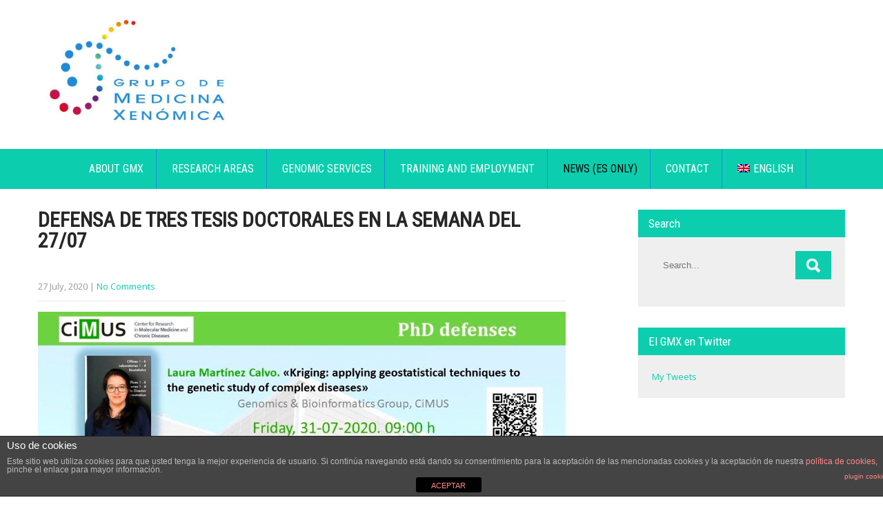

--- FILE ---
content_type: text/html; charset=UTF-8
request_url: https://www.xenomica.eu/2020/07/27/defensa-de-tres-tesis-doctorales-en-la-semana-del-27-07/
body_size: 13398
content:
<!DOCTYPE html>
<html lang="es-ES">
<head>
<meta charset="UTF-8">
<meta name="SKYPE_TOOLBAR" content="SKYPE_TOOLBAR_PARSER_COMPATIBLE">
<meta name="viewport" content="width=device-width">
<link rel="profile" href="http://gmpg.org/xfn/11">
<link rel="pingback" href="https://www.xenomica.eu/xmlrpc.php">
<!--[if lt IE 9]>
<script type="text/javascript" src="https://www.xenomica.eu/wp-content/themes/milestonez-pro/js/html5.js"></script>
<link rel="stylesheet" href="https://www.xenomica.eu/wp-content/themes/milestonez-pro/css/ie.css" type="text/css" media="all" />
<![endif]-->
<title>Defensa de tres tesis doctorales en la semana del 27/07 &#8211; Xenomica</title>
<link rel="alternate" hreflang="es" href="https://www.xenomica.eu/2020/07/27/defensa-de-tres-tesis-doctorales-en-la-semana-del-27-07/" />
<link rel="alternate" hreflang="gl" href="https://www.xenomica.eu/2020/07/27/defensa-de-tres-tesis-doctorales-en-la-semana-del-27-07/?lang=gl" />
<link rel="alternate" hreflang="en" href="https://www.xenomica.eu/2020/07/27/defensa-de-tres-tesis-doctorales-en-la-semana-del-27-07/?lang=en" />
<link rel='dns-prefetch' href='//secure.gravatar.com' />
<link rel='dns-prefetch' href='//fonts.googleapis.com' />
<link rel='dns-prefetch' href='//s.w.org' />
<link rel="alternate" type="application/rss+xml" title="Xenomica &raquo; Feed" href="https://www.xenomica.eu/feed/" />
<link rel="alternate" type="application/rss+xml" title="Xenomica &raquo; Feed de los comentarios" href="https://www.xenomica.eu/comments/feed/" />
		<script type="text/javascript">
			window._wpemojiSettings = {"baseUrl":"https:\/\/s.w.org\/images\/core\/emoji\/12.0.0-1\/72x72\/","ext":".png","svgUrl":"https:\/\/s.w.org\/images\/core\/emoji\/12.0.0-1\/svg\/","svgExt":".svg","source":{"concatemoji":"https:\/\/www.xenomica.eu\/wp-includes\/js\/wp-emoji-release.min.js?ver=5.3.20"}};
			!function(e,a,t){var n,r,o,i=a.createElement("canvas"),p=i.getContext&&i.getContext("2d");function s(e,t){var a=String.fromCharCode;p.clearRect(0,0,i.width,i.height),p.fillText(a.apply(this,e),0,0);e=i.toDataURL();return p.clearRect(0,0,i.width,i.height),p.fillText(a.apply(this,t),0,0),e===i.toDataURL()}function c(e){var t=a.createElement("script");t.src=e,t.defer=t.type="text/javascript",a.getElementsByTagName("head")[0].appendChild(t)}for(o=Array("flag","emoji"),t.supports={everything:!0,everythingExceptFlag:!0},r=0;r<o.length;r++)t.supports[o[r]]=function(e){if(!p||!p.fillText)return!1;switch(p.textBaseline="top",p.font="600 32px Arial",e){case"flag":return s([127987,65039,8205,9895,65039],[127987,65039,8203,9895,65039])?!1:!s([55356,56826,55356,56819],[55356,56826,8203,55356,56819])&&!s([55356,57332,56128,56423,56128,56418,56128,56421,56128,56430,56128,56423,56128,56447],[55356,57332,8203,56128,56423,8203,56128,56418,8203,56128,56421,8203,56128,56430,8203,56128,56423,8203,56128,56447]);case"emoji":return!s([55357,56424,55356,57342,8205,55358,56605,8205,55357,56424,55356,57340],[55357,56424,55356,57342,8203,55358,56605,8203,55357,56424,55356,57340])}return!1}(o[r]),t.supports.everything=t.supports.everything&&t.supports[o[r]],"flag"!==o[r]&&(t.supports.everythingExceptFlag=t.supports.everythingExceptFlag&&t.supports[o[r]]);t.supports.everythingExceptFlag=t.supports.everythingExceptFlag&&!t.supports.flag,t.DOMReady=!1,t.readyCallback=function(){t.DOMReady=!0},t.supports.everything||(n=function(){t.readyCallback()},a.addEventListener?(a.addEventListener("DOMContentLoaded",n,!1),e.addEventListener("load",n,!1)):(e.attachEvent("onload",n),a.attachEvent("onreadystatechange",function(){"complete"===a.readyState&&t.readyCallback()})),(n=t.source||{}).concatemoji?c(n.concatemoji):n.wpemoji&&n.twemoji&&(c(n.twemoji),c(n.wpemoji)))}(window,document,window._wpemojiSettings);
		</script>
		<style type="text/css">
img.wp-smiley,
img.emoji {
	display: inline !important;
	border: none !important;
	box-shadow: none !important;
	height: 1em !important;
	width: 1em !important;
	margin: 0 .07em !important;
	vertical-align: -0.1em !important;
	background: none !important;
	padding: 0 !important;
}
</style>
	<link rel='stylesheet' id='wp-block-library-css'  href='https://www.xenomica.eu/wp-includes/css/dist/block-library/style.min.css?ver=5.3.20' type='text/css' media='all' />
<style id='wp-block-library-inline-css' type='text/css'>
.has-text-align-justify{text-align:justify;}
</style>
<link rel='stylesheet' id='front-estilos-css'  href='https://www.xenomica.eu/wp-content/plugins/asesor-cookies-para-la-ley-en-espana/html/front/estilos.css?ver=5.3.20' type='text/css' media='all' />
<link rel='stylesheet' id='wpml-legacy-dropdown-click-0-css'  href='https://www.xenomica.eu/wp-content/plugins/sitepress-multilingual-cms/templates/language-switchers/legacy-dropdown-click/style.css?ver=1' type='text/css' media='all' />
<style id='wpml-legacy-dropdown-click-0-inline-css' type='text/css'>
.wpml-ls-statics-shortcode_actions{background-color:#eeeeee;}.wpml-ls-statics-shortcode_actions, .wpml-ls-statics-shortcode_actions .wpml-ls-sub-menu, .wpml-ls-statics-shortcode_actions a {border-color:#cdcdcd;}.wpml-ls-statics-shortcode_actions a {color:#444444;background-color:#ffffff;}.wpml-ls-statics-shortcode_actions a:hover,.wpml-ls-statics-shortcode_actions a:focus {color:#000000;background-color:#eeeeee;}.wpml-ls-statics-shortcode_actions .wpml-ls-current-language>a {color:#444444;background-color:#ffffff;}.wpml-ls-statics-shortcode_actions .wpml-ls-current-language:hover>a, .wpml-ls-statics-shortcode_actions .wpml-ls-current-language>a:focus {color:#000000;background-color:#eeeeee;}
</style>
<link rel='stylesheet' id='wpml-menu-item-0-css'  href='https://www.xenomica.eu/wp-content/plugins/sitepress-multilingual-cms/templates/language-switchers/menu-item/style.css?ver=1' type='text/css' media='all' />
<link rel='stylesheet' id='wpml-cms-nav-css-css'  href='https://www.xenomica.eu/wp-content/plugins/wpml-cms-nav/res/css/navigation.css?ver=1.4.19' type='text/css' media='all' />
<link rel='stylesheet' id='cms-navigation-style-base-css'  href='https://www.xenomica.eu/wp-content/plugins/wpml-cms-nav/res/css/cms-navigation-base.css?ver=1.4.19' type='text/css' media='screen' />
<link rel='stylesheet' id='cms-navigation-style-css'  href='https://www.xenomica.eu/wp-content/plugins/wpml-cms-nav/res/css/cms-navigation.css?ver=1.4.19' type='text/css' media='screen' />
<link rel='stylesheet' id='milestonez-pro-gfonts-lato-css'  href='//fonts.googleapis.com/css?family=Lato%3A400%2C300%2C300italic%2C400italic%2C700%2C700italic&#038;ver=5.3.20' type='text/css' media='all' />
<link rel='stylesheet' id='milestonez-pro-gfonts-body-css'  href='//fonts.googleapis.com/css?family=Open+Sans&#038;subset=cyrillic%2Carabic%2Cbengali%2Ccyrillic%2Ccyrillic-ext%2Cdevanagari%2Cgreek%2Cgreek-ext%2Cgujarati%2Chebrew%2Clatin-ext%2Ctamil%2Ctelugu%2Cthai%2Cvietnamese%2Clatin&#038;ver=5.3.20' type='text/css' media='all' />
<link rel='stylesheet' id='milestonez-pro-gfonts-logo-css'  href='//fonts.googleapis.com/css?family=Roboto+Condensed&#038;subset=cyrillic%2Carabic%2Cbengali%2Ccyrillic%2Ccyrillic-ext%2Cdevanagari%2Cgreek%2Cgreek-ext%2Cgujarati%2Chebrew%2Clatin-ext%2Ctamil%2Ctelugu%2Cthai%2Cvietnamese%2Clatin&#038;ver=5.3.20' type='text/css' media='all' />
<link rel='stylesheet' id='milestonez-pro-gfonts-nav-css'  href='//fonts.googleapis.com/css?family=Roboto+Condensed&#038;subset=cyrillic%2Carabic%2Cbengali%2Ccyrillic%2Ccyrillic-ext%2Cdevanagari%2Cgreek%2Cgreek-ext%2Cgujarati%2Chebrew%2Clatin-ext%2Ctamil%2Ctelugu%2Cthai%2Cvietnamese%2Clatin&#038;ver=5.3.20' type='text/css' media='all' />
<link rel='stylesheet' id='milestonez-pro-gfonts-heading-css'  href='//fonts.googleapis.com/css?family=Roboto+Condensed&#038;subset=cyrillic%2Carabic%2Cbengali%2Ccyrillic%2Ccyrillic-ext%2Cdevanagari%2Cgreek%2Cgreek-ext%2Cgujarati%2Chebrew%2Clatin-ext%2Ctamil%2Ctelugu%2Cthai%2Cvietnamese%2Clatin&#038;ver=5.3.20' type='text/css' media='all' />
<link rel='stylesheet' id='milestonez-pro-basic-style-css'  href='https://www.xenomica.eu/wp-content/themes/milestonez-pro/style.css?ver=5.3.20' type='text/css' media='all' />
<link rel='stylesheet' id='milestonez-pro-editor-style-css'  href='https://www.xenomica.eu/wp-content/themes/milestonez-pro/editor-style.css?ver=5.3.20' type='text/css' media='all' />
<link rel='stylesheet' id='milestonez-pro-base-style-css'  href='https://www.xenomica.eu/wp-content/themes/milestonez-pro/css/default.css?ver=5.3.20' type='text/css' media='all' />
<link rel='stylesheet' id='milestonez-pro-font-awesome-style-css'  href='https://www.xenomica.eu/wp-content/themes/milestonez-pro/css/font-awesome.css?ver=5.3.20' type='text/css' media='all' />
<link rel='stylesheet' id='milestonez-pro-animation-css'  href='https://www.xenomica.eu/wp-content/themes/milestonez-pro/css/animation.css?ver=5.3.20' type='text/css' media='all' />
<link rel='stylesheet' id='milestonez-pro-hover-css'  href='https://www.xenomica.eu/wp-content/themes/milestonez-pro/css/hover.css?ver=5.3.20' type='text/css' media='all' />
<link rel='stylesheet' id='milestonez-pro-hover-min-css'  href='https://www.xenomica.eu/wp-content/themes/milestonez-pro/css/hover-min.css?ver=5.3.20' type='text/css' media='all' />
<link rel='stylesheet' id='milestonez-pro-testimonialslider-style-css'  href='https://www.xenomica.eu/wp-content/themes/milestonez-pro/testimonialsrotator/js/tm-rotator.css?ver=5.3.20' type='text/css' media='all' />
<link rel='stylesheet' id='milestonez-pro-responsive-style-css'  href='https://www.xenomica.eu/wp-content/themes/milestonez-pro/css/responsive.css?ver=5.3.20' type='text/css' media='all' />
<link rel='stylesheet' id='milestonez-pro-owl-style-css'  href='https://www.xenomica.eu/wp-content/themes/milestonez-pro/testimonialsrotator/js/owl.carousel.css?ver=5.3.20' type='text/css' media='all' />
<link rel='stylesheet' id='milestonez-pro-mixitup-style-css'  href='https://www.xenomica.eu/wp-content/themes/milestonez-pro/mixitup/style-mixitup.css?ver=5.3.20' type='text/css' media='all' />
<link rel='stylesheet' id='milestonez-pro-prettyphoto-style-css'  href='https://www.xenomica.eu/wp-content/themes/milestonez-pro/mixitup/prettyPhotoe735.css?ver=5.3.20' type='text/css' media='all' />
<link rel='stylesheet' id='milestonez-pro-flexiselcss-css'  href='https://www.xenomica.eu/wp-content/themes/milestonez-pro/css/flexiselcss.css?ver=5.3.20' type='text/css' media='all' />
<link rel='stylesheet' id='milestonez-pro-animation-style-css'  href='https://www.xenomica.eu/wp-content/themes/milestonez-pro/css/animation-style.css?ver=5.3.20' type='text/css' media='all' />
<link rel='stylesheet' id='simcal-qtip-css'  href='https://www.xenomica.eu/wp-content/plugins/google-calendar-events/assets/css/vendor/jquery.qtip.min.css?ver=3.1.33' type='text/css' media='all' />
<link rel='stylesheet' id='simcal-default-calendar-grid-css'  href='https://www.xenomica.eu/wp-content/plugins/google-calendar-events/assets/css/default-calendar-grid.min.css?ver=3.1.33' type='text/css' media='all' />
<link rel='stylesheet' id='simcal-default-calendar-list-css'  href='https://www.xenomica.eu/wp-content/plugins/google-calendar-events/assets/css/default-calendar-list.min.css?ver=3.1.33' type='text/css' media='all' />
<link rel='stylesheet' id='social-logos-css'  href='https://www.xenomica.eu/wp-content/plugins/jetpack/_inc/social-logos/social-logos.min.css?ver=8.6.4' type='text/css' media='all' />
<link rel='stylesheet' id='jetpack_css-css'  href='https://www.xenomica.eu/wp-content/plugins/jetpack/css/jetpack.css?ver=8.6.4' type='text/css' media='all' />
<script type='text/javascript' src='https://www.xenomica.eu/wp-includes/js/jquery/jquery.js?ver=1.12.4-wp'></script>
<script type='text/javascript' src='https://www.xenomica.eu/wp-includes/js/jquery/jquery-migrate.min.js?ver=1.4.1'></script>
<script type='text/javascript'>
/* <![CDATA[ */
var cdp_cookies_info = {"url_plugin":"https:\/\/www.xenomica.eu\/wp-content\/plugins\/asesor-cookies-para-la-ley-en-espana\/plugin.php","url_admin_ajax":"https:\/\/www.xenomica.eu\/wp-admin\/admin-ajax.php"};
/* ]]> */
</script>
<script type='text/javascript' src='https://www.xenomica.eu/wp-content/plugins/asesor-cookies-para-la-ley-en-espana/html/front/principal.js?ver=5.3.20'></script>
<script type='text/javascript' src='https://www.xenomica.eu/wp-content/plugins/sitepress-multilingual-cms/templates/language-switchers/legacy-dropdown-click/script.js?ver=1'></script>
<script type='text/javascript' src='https://www.xenomica.eu/wp-content/themes/milestonez-pro/js/custom.js?ver=5.3.20'></script>
<script type='text/javascript' src='https://www.xenomica.eu/wp-content/themes/milestonez-pro/testimonialsrotator/js/jquery.quovolver.min.js?ver=5.3.20'></script>
<script type='text/javascript' src='https://www.xenomica.eu/wp-content/themes/milestonez-pro/testimonialsrotator/js/bootstrap.js?ver=5.3.20'></script>
<script type='text/javascript' src='https://www.xenomica.eu/wp-content/themes/milestonez-pro/testimonialsrotator/js/owl.carousel.js?ver=5.3.20'></script>
<script type='text/javascript' src='https://www.xenomica.eu/wp-content/themes/milestonez-pro/mixitup/jquery_013.js?ver=5.3.20'></script>
<script type='text/javascript' src='https://www.xenomica.eu/wp-content/themes/milestonez-pro/mixitup/jquery_003.js?ver=5.3.20'></script>
<script type='text/javascript' src='https://www.xenomica.eu/wp-content/themes/milestonez-pro/mixitup/screen.js?ver=5.3.20'></script>
<script type='text/javascript' src='https://www.xenomica.eu/wp-content/themes/milestonez-pro/mixitup/jquery.prettyPhoto5152.js?ver=5.3.20'></script>
<script type='text/javascript' src='https://www.xenomica.eu/wp-content/themes/milestonez-pro/js/jquery.flexisel.js?ver=5.3.20'></script>
<script type='text/javascript' src='https://www.xenomica.eu/wp-content/themes/milestonez-pro/js/custom-animation.js?ver=5.3.20'></script>
<script type='text/javascript' src='https://www.xenomica.eu/wp-content/plugins/sitepress-multilingual-cms/res/js/jquery.cookie.js?ver=3.6.2'></script>
<script type='text/javascript'>
/* <![CDATA[ */
var wpml_browser_redirect_params = {"pageLanguage":"es","languageUrls":{"es_ES":"https:\/\/www.xenomica.eu\/2020\/07\/27\/defensa-de-tres-tesis-doctorales-en-la-semana-del-27-07\/","es":"https:\/\/www.xenomica.eu\/2020\/07\/27\/defensa-de-tres-tesis-doctorales-en-la-semana-del-27-07\/","ES":"https:\/\/www.xenomica.eu\/2020\/07\/27\/defensa-de-tres-tesis-doctorales-en-la-semana-del-27-07\/","gl_ES":"https:\/\/www.xenomica.eu\/2020\/07\/27\/defensa-de-tres-tesis-doctorales-en-la-semana-del-27-07\/?lang=gl","gl":"https:\/\/www.xenomica.eu\/2020\/07\/27\/defensa-de-tres-tesis-doctorales-en-la-semana-del-27-07\/?lang=gl","en_US":"https:\/\/www.xenomica.eu\/2020\/07\/27\/defensa-de-tres-tesis-doctorales-en-la-semana-del-27-07\/?lang=en","en":"https:\/\/www.xenomica.eu\/2020\/07\/27\/defensa-de-tres-tesis-doctorales-en-la-semana-del-27-07\/?lang=en","US":"https:\/\/www.xenomica.eu\/2020\/07\/27\/defensa-de-tres-tesis-doctorales-en-la-semana-del-27-07\/?lang=en"},"cookie":{"name":"_icl_visitor_lang_js","domain":"www.xenomica.eu","path":"\/","expiration":24}};
/* ]]> */
</script>
<script type='text/javascript' src='https://www.xenomica.eu/wp-content/plugins/sitepress-multilingual-cms/res/js/browser-redirect.js?ver=3.6.2'></script>
<link rel='https://api.w.org/' href='https://www.xenomica.eu/wp-json/' />
<link rel="EditURI" type="application/rsd+xml" title="RSD" href="https://www.xenomica.eu/xmlrpc.php?rsd" />
<link rel="wlwmanifest" type="application/wlwmanifest+xml" href="https://www.xenomica.eu/wp-includes/wlwmanifest.xml" /> 
<link rel='prev' title='Vinigalicia aporta 18.000 euros al estudio sobre el covid-19 que lidera Ángel Carracedo' href='https://www.xenomica.eu/2020/07/27/vinigalicia-aporta-18-000-euros-al-estudio-sobre-el-covid-19-que-lidera-angel-carracedo/' />
<link rel='next' title='Genética de enfermedades complejas: El caso de COVID: El proyecto SCOURGE.' href='https://www.xenomica.eu/2020/08/21/genetica-de-enfermedades-complejas-el-caso-de-covid-el-proyecto-scourge/' />
<meta name="generator" content="WordPress 5.3.20" />
<link rel="canonical" href="https://www.xenomica.eu/2020/07/27/defensa-de-tres-tesis-doctorales-en-la-semana-del-27-07/" />
<link rel='shortlink' href='https://wp.me/p7tSdP-27k' />
<link rel="alternate" type="application/json+oembed" href="https://www.xenomica.eu/wp-json/oembed/1.0/embed?url=https%3A%2F%2Fwww.xenomica.eu%2F2020%2F07%2F27%2Fdefensa-de-tres-tesis-doctorales-en-la-semana-del-27-07%2F" />
<link rel="alternate" type="text/xml+oembed" href="https://www.xenomica.eu/wp-json/oembed/1.0/embed?url=https%3A%2F%2Fwww.xenomica.eu%2F2020%2F07%2F27%2Fdefensa-de-tres-tesis-doctorales-en-la-semana-del-27-07%2F&#038;format=xml" />
<meta name="generator" content="WPML ver:3.6.2 stt:1,64,2;" />

<link rel='dns-prefetch' href='//v0.wordpress.com'/>
<style type='text/css'>img#wpstats{display:none}</style>    	
    	<script>
		jQuery(window).bind('scroll', function() {
	var wwd = jQuery(window).width();
	if( wwd > 939 ){
		var navHeight = jQuery( window ).height() - 575;
			}
});		
					
		jQuery(window).load(function() {
        jQuery('#slider').nivoSlider({
        	effect:'sliceUpLeft', //sliceDown, sliceDownLeft, sliceUp, sliceUpLeft, sliceUpDown, sliceUpDownLeft, fold, fade, random, slideInRight, slideInLeft, boxRandom, boxRain, boxRainReverse, boxRainGrow, boxRainGrowReverse
		  	animSpeed: 2000,
			pauseTime: 10000,
			directionNav: true,
			controlNav: true,
			pauseOnHover: false,
    });
});


jQuery(window).load(function() {   
  jQuery('.owl-carousel').owlCarousel({
    loop:true,	
	autoplay: true,
	autoplayTimeout: 8000,
    margin:20,
    nav:false,
	dots: true,
    responsive:{
        0:{
            items:1
        },
        600:{
            items:1
        },
        1000:{
            items:1
        }
    }
})
    
  });


jQuery(document).ready(function() {
  
  jQuery('.link').on('click', function(event){
    var $this = jQuery(this);
    if($this.hasClass('clicked')){
      $this.removeAttr('style').removeClass('clicked');
    } else{
      $this.css('background','#7fc242').addClass('clicked');
    }
  });
 
});
		</script>
<style>body, .contact-form-section .address,  .accordion-box .acc-content{color:#6E6D6D;}body{font-family:Open Sans; font-size:13px;}.logo h1 {font-family:Roboto Condensed;color:#101112;font-size:38px}.tagline{color:#7d7d7d;}.logo img{height:180px;}.sitenav ul li ul li, .sitenav ul li a{border-color:#1d8add;}.sitenav ul{font-family:'Roboto Condensed', sans-serif;font-size:16px}.sitenav ul li a{color:#ffffff;}h2.section_title{ font-family:Roboto Condensed; font-size:28px; color:#4b4a4a; }h2.section_title::after{ background-color:#4b4a4a; }a:hover, .slide_toggle a:hover{color:#272727;}.footer h5{color:#ffffff; font-size:18px;  border-color:#f40051; }.copyright-txt{color:#ffffff}.design-by{color:#ffffff}.header-top{background-color:#333333; color:#cccccc;}.header{background-color:#ffffff;}.best-featurs .fa{ color:#272727;}.header-top .social-icons a{ color:#a3a9ab;}.button, #commentform input#submit, input.search-submit, .post-password-form input[type=submit], p.read-more a, .pagination ul li span, .pagination ul li a, .headertop .right a, .wpcf7 form input[type='submit'], #sidebar .search-form input.search-submit{ color:#ffffff; }.button:hover, #commentform input#submit:hover, input.search-submit:hover, .post-password-form input[type=submit]:hover, p.read-more a:hover, .pagination ul li .current, .pagination ul li a:hover,.headertop .right a:hover, .wpcf7 form input[type='submit']:hover{background-color:#1d8add; color:#ffffff;}a.morebutton{ color:#ffffff; }a.morebutton:hover{background-color:#1d8add; color:#ffffff;}a.buttonstyle1{background-color:#1d8add; color:#ffffff; }a.buttonstyle1:hover{ color:#ffffff;}aside.widget, #sidebar .search-form input.search-field{ background-color:#F0EFEF; color:#6e6d6d;  }h3.widget-title{ color:#ffffff;}#footer-wrapper{background-color:#1d8add; color:#ffffff;}.contactdetail a{color:#ffffff; }.copyright-wrapper{background-color:#000000;}.nivo-controlNav a{background-color:#ffffff}.nivo-controlNav a{border-color:#ffffff}#sidebar ul li{border-color:#d0cfcf}#sidebar ul li a{color:#78797c; }.nivo-caption h2{ font-family:Roboto Condensed; color:#ffffff; font-size:35px; border-color:#ffffff; }.nivo-caption p{font-family:Roboto Condensed; color:#ffffff; font-size:16px;}.copyright-wrapper a:hover{ color: #ffffff; }.toggle a{ color:#ffffff; }h1,h2,h3,h4,h5,h6{ font-family:Roboto Condensed; }h1{ font-size:30px; color:#272727;}h2{ font-size:28px; color:#272727;}h3{ font-size:18px; color:#272727;}h4{ font-size:22px; color:#272727;}h5{font-size:20px; color:#272727;}h6{ font-size:14px; color:#272727;}#welcomearea{ background:url(1) no-repeat center top; background-attachment:fixed; background-size:cover;; }.footer .social-icons a{ color:#c1c0c0; border-color:#c1c0c0;}.nivo-directionNav a{background-color:rgba(0,0,0,0.7);}ul.portfoliofilter li a{ background-color:#f1f1f1;  color:#6e6d6d; border-color:#494949;}ul.portfoliofilter li a.selected, ul.portfoliofilter li a:hover,ul.portfoliofilter li:hover a{ color:#ffffff; }.holderwrap h5{ color:#ffffff; }.holderwrap h5::after{ background-color:#ffffff; }.news-box h6 a{ color:#4b4a4a; }.fourbox{ color:#6e6d6d; }.fourbox h3{ color:#404040; }.pagemore{ background-color:#404040; color:#ffffff; }.fourbox:hover .pagemore{ color:#ffffff; }.teammember-list span.title{ color:#555555; }.teammember-list cite{ color:#777777; }#testimonialswrap h2.section_title{ color:#ffffff; }.owl-controls .owl-dot{ background-color:#494949; }#clienttestiminials .item{ color:#ffffff; }#clienttestiminials h6 a{ color:#333333; }ul.recent-post li a{ color:#ffffff; }.button, 
			#commentform input#submit, 
			input.search-submit, 
			.post-password-form input[type='submit'], 
			p.read-more a, 
			.pagination ul li span, 
			.pagination ul li a, 
			.headertop .right a, 
			.wpcf7 form input[type='submit'], 
			#sidebar .search-form input.search-submit,
			.nivo-controlNav a.active,
			.fourbox:hover .pagemore,
			.counterlist:hover .cntimage,
			.counterlist:hover .cntbutton,
			.offer-1-column .offimgbx,
			.hvr-rectangle-out::before,			
			ul.portfoliofilter li a.selected, 
			ul.portfoliofilter li a:hover,
			ul.portfoliofilter li:hover a,
			.holderwrap,
			.owl-controls .owl-dot.active,
			.button:hover, 
			#commentform input#submit:hover, 
			input.search-submit:hover, 
			.post-password-form input[type=submit]:hover, 
			p.read-more a:hover, 
			.pagination ul li .current, 
			.pagination ul li a:hover,
			.headertop .right a:hover, 
			.wpcf7 form input[type='submit']:hover,
			.shopnow:hover,
			h3.widget-title,
			.box2,
			.toggle a,
			a.morebutton,
			a.buttonstyle1:hover,
			.shopnow:hover,
			.mainmenu,
			.hvr-rectangle-in,
			.news-thumb .postdt,
			.frdbox:hover .fa,
			.news-box .news-thumb,
			.sitenav ul li:hover > ul{ background-color:#0cceae; }.fourbox:hover h3,
			.header-top .social-icons a:hover,
			.cntbutton,
			.offcontnt .pricedv,		
			.contactdetail a:hover, 
			.footer h5 span, 
			.footer ul li a:hover, 
			.footer ul li.current_page_item a, 
			div.recent-post a:hover,
			.footer .social-icons a:hover,
			.copyright-wrapper a,
			a, 
			.slide_toggle a, 
			.news-box h6 a:hover,
			#sidebar ul li a:hover,
			.teammember-content span,
			#clienttestiminials span,
			.best-featurs:hover .fa,
			.frdbox .fa,
			.header-top .left span{ color:#0cceae; }.sitenav ul li a:hover, 
			.sitenav ul li.current_page_item a, 
			.sitenav ul li.current_page_item ul li a:hover, 
			.sitenav ul li.current-menu-parent a.parent,
			.sitenav ul li:hover{ color:#000000; }.footer .social-icons a:hover,
			ul.portfoliofilter li a.selected, 
			ul.portfoliofilter li a:hover,
			ul.portfoliofilter li:hover a,
			.fourbox:hover .thumbbx,
			.teammember-list span.title::after,
			.teammember-list:hover .titledesbox,
			#clienttestiminials .item span::after
			{ border-color:#0cceae; }.shopnow{ background-color:#202020;}</style>	<style type="text/css">
		
	</style>
	
<!-- Jetpack Open Graph Tags -->
<meta property="og:type" content="article" />
<meta property="og:title" content="Defensa de tres tesis doctorales en la semana del 27/07" />
<meta property="og:url" content="https://www.xenomica.eu/2020/07/27/defensa-de-tres-tesis-doctorales-en-la-semana-del-27-07/" />
<meta property="og:description" content="El martes 28 de julio a las 11:00 Lara Besada Cerecedo defenderá su tesis doctoral titulada «Acción Estratégica para la Poliquistosis Renal (PQR): Desarrollo de herramientas diagnósticas y su aplic…" />
<meta property="article:published_time" content="2020-07-27T16:34:19+00:00" />
<meta property="article:modified_time" content="2020-07-27T16:34:48+00:00" />
<meta property="og:site_name" content="Xenomica" />
<meta property="og:image" content="https://www.xenomica.eu/wp-content/uploads/2020/07/phds.jpg" />
<meta property="og:image:width" content="1021" />
<meta property="og:image:height" content="643" />
<meta property="og:locale" content="es_ES" />
<meta name="twitter:site" content="@GMXenomica" />
<meta name="twitter:text:title" content="Defensa de tres tesis doctorales en la semana del 27/07" />
<meta name="twitter:image" content="https://www.xenomica.eu/wp-content/uploads/2020/07/phds.jpg?w=640" />
<meta name="twitter:card" content="summary_large_image" />

<!-- End Jetpack Open Graph Tags -->
<link rel="icon" href="https://www.xenomica.eu/wp-content/uploads/2018/11/cropped-siglas-32x32.png" sizes="32x32" />
<link rel="icon" href="https://www.xenomica.eu/wp-content/uploads/2018/11/cropped-siglas-192x192.png" sizes="192x192" />
<link rel="apple-touch-icon-precomposed" href="https://www.xenomica.eu/wp-content/uploads/2018/11/cropped-siglas-180x180.png" />
<meta name="msapplication-TileImage" content="https://www.xenomica.eu/wp-content/uploads/2018/11/cropped-siglas-270x270.png" />
</head>

<body id="top" class="post-template-default single single-post postid-8142 single-format-standard">
<div class="sitewrapper ">
<div class="header-top">
  <div class="container">
   
     <div class="left"></div>
     <div class="right"></div>
     <div class="clear"></div>
   
  </div>
 </div><!--end header-top-->
 
<div class="header">
	<div class="container">
      <div class="logo">
                       <a href="https://www.xenomica.eu/"><img src="https://www.xenomica.eu/wp-content/uploads/2018/10/logoGMX-color.jpg" / ></a>               
                        				    </div><!-- .logo --> 
      
 <div class="clear"></div>
</div><!-- .container-->
<div class="mainmenu">
 <div class="container">
 <div class="toggle">
    	<a class="toggleMenu" href="#">
		            Menu         
              </a>
    </div><!-- toggle -->
    <div class="sitenav">                   
   	 <div class="menu-superior-container"><ul id="menu-superior" class="menu"><li id="menu-item-13" class="menu-item menu-item-type-post_type menu-item-object-page menu-item-has-children menu-item-13"><a href="https://www.xenomica.eu/sobre-el-gmx/">Sobre el GMX</a>
<ul class="sub-menu">
	<li id="menu-item-134" class="menu-item menu-item-type-post_type menu-item-object-page menu-item-134"><a href="https://www.xenomica.eu/sobre-el-gmx/equipo/">Equipo</a></li>
	<li id="menu-item-1158" class="menu-item menu-item-type-post_type menu-item-object-page menu-item-has-children menu-item-1158"><a href="https://www.xenomica.eu/sobre-el-gmx/proyectos/">Proyectos</a>
	<ul class="sub-menu">
		<li id="menu-item-1159" class="menu-item menu-item-type-custom menu-item-object-custom menu-item-1159"><a href="https://www.xenomica.eu/category/genetica-del-cancer/">Proyectos de Genética del Cáncer</a></li>
		<li id="menu-item-7955" class="menu-item menu-item-type-custom menu-item-object-custom menu-item-7955"><a href="https://www.xenomica.eu/category/trastornos-del-neurodesarrollo/">Proyectos de trastornos del neurodesarrollo</a></li>
		<li id="menu-item-1161" class="menu-item menu-item-type-custom menu-item-object-custom menu-item-1161"><a href="https://www.xenomica.eu/category/genetica-de-enfermedades-cardiovasculares-y-oftalmologicas/">Proyectos de Genética Cardiovascular</a></li>
		<li id="menu-item-1162" class="menu-item menu-item-type-custom menu-item-object-custom menu-item-1162"><a href="https://www.xenomica.eu/category/genetica-en-enfermedades-psiquiatricas/">Proyectos de Genética de Enfermedades Psiquiátricas</a></li>
		<li id="menu-item-1163" class="menu-item menu-item-type-custom menu-item-object-custom menu-item-1163"><a href="https://www.xenomica.eu/category/genetica-forense/">Proyectos de Genética Forense</a></li>
		<li id="menu-item-1199" class="menu-item menu-item-type-custom menu-item-object-custom menu-item-1199"><a href="https://www.xenomica.eu/category/farmacogenomica/">Proyectos de Farmacogenómica</a></li>
		<li id="menu-item-1965" class="menu-item menu-item-type-custom menu-item-object-custom menu-item-1965"><a href="https://www.xenomica.eu/category/genetica-comparada-y-evolucion-molecular/">Proyectos de Genética Comparada y Evolución Molecular</a></li>
		<li id="menu-item-1164" class="menu-item menu-item-type-custom menu-item-object-custom menu-item-1164"><a href="https://www.xenomica.eu/category/desarrollo-de-tecnologias/">Proyectos para el desarrollo y mejora de tecnologías</a></li>
		<li id="menu-item-1160" class="menu-item menu-item-type-custom menu-item-object-custom menu-item-1160"><a href="https://www.xenomica.eu/category/neurogenetica/">Proyectos de Neurogenética</a></li>
	</ul>
</li>
	<li id="menu-item-395" class="menu-item menu-item-type-post_type menu-item-object-page menu-item-has-children menu-item-395"><a href="https://www.xenomica.eu/sobre-el-gmx/publicaciones/">Publicaciones</a>
	<ul class="sub-menu">
		<li id="menu-item-691" class="menu-item menu-item-type-post_type menu-item-object-page menu-item-691"><a href="https://www.xenomica.eu/sobre-el-gmx/publicaciones/ano-2015/">Publicaciones 2015</a></li>
		<li id="menu-item-690" class="menu-item menu-item-type-post_type menu-item-object-page menu-item-690"><a href="https://www.xenomica.eu/sobre-el-gmx/publicaciones/ano-2014/">Publicaciones 2014</a></li>
		<li id="menu-item-689" class="menu-item menu-item-type-post_type menu-item-object-page menu-item-689"><a href="https://www.xenomica.eu/sobre-el-gmx/publicaciones/ano-2013/">Publicaciones 2013</a></li>
		<li id="menu-item-688" class="menu-item menu-item-type-post_type menu-item-object-page menu-item-688"><a href="https://www.xenomica.eu/sobre-el-gmx/publicaciones/ano-2012/">Publicaciones 2012</a></li>
		<li id="menu-item-687" class="menu-item menu-item-type-post_type menu-item-object-page menu-item-687"><a href="https://www.xenomica.eu/sobre-el-gmx/publicaciones/ano-2011/">Publicaciones 2011</a></li>
		<li id="menu-item-686" class="menu-item menu-item-type-post_type menu-item-object-page menu-item-686"><a href="https://www.xenomica.eu/sobre-el-gmx/publicaciones/ano-2010/">Publicaciones 2010</a></li>
		<li id="menu-item-734" class="menu-item menu-item-type-post_type menu-item-object-page menu-item-734"><a href="https://www.xenomica.eu/sobre-el-gmx/publicaciones/ano-2009/">Publicaciones 2009</a></li>
	</ul>
</li>
	<li id="menu-item-732" class="menu-item menu-item-type-post_type menu-item-object-page menu-item-732"><a href="https://www.xenomica.eu/sobre-el-gmx/tesis/">Tesis</a></li>
	<li id="menu-item-394" class="menu-item menu-item-type-post_type menu-item-object-page menu-item-has-children menu-item-394"><a href="https://www.xenomica.eu/sobre-el-gmx/comunicaciones/">Comunicaciones</a>
	<ul class="sub-menu">
		<li id="menu-item-640" class="menu-item menu-item-type-post_type menu-item-object-page menu-item-640"><a href="https://www.xenomica.eu/sobre-el-gmx/comunicaciones/ano-2015/">Comunicaciones 2015</a></li>
		<li id="menu-item-641" class="menu-item menu-item-type-post_type menu-item-object-page menu-item-641"><a href="https://www.xenomica.eu/sobre-el-gmx/comunicaciones/ano-2014/">Comunicaciones 2014</a></li>
		<li id="menu-item-642" class="menu-item menu-item-type-post_type menu-item-object-page menu-item-642"><a href="https://www.xenomica.eu/sobre-el-gmx/comunicaciones/ano-2013/">Comunicaciones 2013</a></li>
		<li id="menu-item-597" class="menu-item menu-item-type-post_type menu-item-object-page menu-item-597"><a href="https://www.xenomica.eu/sobre-el-gmx/comunicaciones/ano-2012/">Comunicaciones 2012</a></li>
		<li id="menu-item-598" class="menu-item menu-item-type-post_type menu-item-object-page menu-item-598"><a href="https://www.xenomica.eu/sobre-el-gmx/comunicaciones/ano-2011/">Comunicaciones 2011</a></li>
		<li id="menu-item-599" class="menu-item menu-item-type-post_type menu-item-object-page menu-item-599"><a href="https://www.xenomica.eu/sobre-el-gmx/comunicaciones/ano-2010/">Comunicaciones 2010</a></li>
		<li id="menu-item-600" class="menu-item menu-item-type-post_type menu-item-object-page menu-item-600"><a href="https://www.xenomica.eu/sobre-el-gmx/comunicaciones/ano-2009/">Comunicaciones 2009</a></li>
		<li id="menu-item-601" class="menu-item menu-item-type-post_type menu-item-object-page menu-item-601"><a href="https://www.xenomica.eu/sobre-el-gmx/comunicaciones/ano-2008/">Comunicaciones 2008</a></li>
		<li id="menu-item-602" class="menu-item menu-item-type-post_type menu-item-object-page menu-item-602"><a href="https://www.xenomica.eu/sobre-el-gmx/comunicaciones/ano-2007/">Comunicaciones 2007</a></li>
		<li id="menu-item-603" class="menu-item menu-item-type-post_type menu-item-object-page menu-item-603"><a href="https://www.xenomica.eu/sobre-el-gmx/comunicaciones/ano-2006/">Comunicaciones 2006</a></li>
	</ul>
</li>
	<li id="menu-item-393" class="menu-item menu-item-type-post_type menu-item-object-page menu-item-393"><a href="https://www.xenomica.eu/sobre-el-gmx/distinciones/">Distinciones</a></li>
	<li id="menu-item-208" class="menu-item menu-item-type-post_type menu-item-object-page menu-item-208"><a href="https://www.xenomica.eu/sobre-el-gmx/colaboraciones/">Colaboraciones</a></li>
</ul>
</li>
<li id="menu-item-211" class="menu-item menu-item-type-post_type menu-item-object-page menu-item-has-children menu-item-211"><a href="https://www.xenomica.eu/areas-de-investigacion/">Áreas de investigación</a>
<ul class="sub-menu">
	<li id="menu-item-218" class="menu-item menu-item-type-post_type menu-item-object-page menu-item-218"><a href="https://www.xenomica.eu/areas-de-investigacion/genetica-del-cancer/">Genética del cáncer</a></li>
	<li id="menu-item-223" class="menu-item menu-item-type-post_type menu-item-object-page menu-item-223"><a href="https://www.xenomica.eu/areas-de-investigacion/neurogenetica/">Trastornos del neurodesarrollo</a></li>
	<li id="menu-item-331" class="menu-item menu-item-type-post_type menu-item-object-page menu-item-331"><a href="https://www.xenomica.eu/areas-de-investigacion/genetica-de-las-enfermedades-cardiacas-y-oftalmologicas/">Genética cardiovascular</a></li>
	<li id="menu-item-224" class="menu-item menu-item-type-post_type menu-item-object-page menu-item-224"><a href="https://www.xenomica.eu/areas-de-investigacion/psiquiatria/">Genética en Enfermedades Psiquiátricas</a></li>
	<li id="menu-item-215" class="menu-item menu-item-type-post_type menu-item-object-page menu-item-215"><a href="https://www.xenomica.eu/areas-de-investigacion/farmacogenetica/">Farmacogenómica</a></li>
	<li id="menu-item-282" class="menu-item menu-item-type-post_type menu-item-object-page menu-item-282"><a href="https://www.xenomica.eu/areas-de-investigacion/genetica-forense/">Genética Forense</a></li>
	<li id="menu-item-48" class="menu-item menu-item-type-post_type menu-item-object-page menu-item-48"><a href="https://www.xenomica.eu/areas-de-investigacion/genetica-evolutiva/">Genética Evolutiva y de Poblaciones</a></li>
	<li id="menu-item-8528" class="menu-item menu-item-type-post_type menu-item-object-page menu-item-8528"><a href="https://www.xenomica.eu/areas-de-investigacion/genetica-de-las-enfermedades-renales/">Genética de las Enfermedades Renales</a></li>
</ul>
</li>
<li id="menu-item-227" class="menu-item menu-item-type-post_type menu-item-object-page menu-item-has-children menu-item-227"><a href="https://www.xenomica.eu/servicios/">Servicios de Genómica</a>
<ul class="sub-menu">
	<li id="menu-item-341" class="menu-item menu-item-type-post_type menu-item-object-page menu-item-341"><a href="https://www.xenomica.eu/servicios/centro-nacional-de-genotipado/">Centro Nacional de Genotipado</a></li>
	<li id="menu-item-99" class="menu-item menu-item-type-post_type menu-item-object-page menu-item-99"><a href="https://www.xenomica.eu/servicios/genetica-forense-2/">Pruebas de Genética Forense</a></li>
	<li id="menu-item-1090" class="menu-item menu-item-type-post_type menu-item-object-page menu-item-has-children menu-item-1090"><a href="https://www.xenomica.eu/servicios/farmacogenomica/">Farmacogenómica</a>
	<ul class="sub-menu">
		<li id="menu-item-1178" class="menu-item menu-item-type-post_type menu-item-object-page menu-item-1178"><a href="https://www.xenomica.eu/servicios/farmacogenomica/farmacogenetica/">Farmacogenética</a></li>
		<li id="menu-item-1175" class="menu-item menu-item-type-post_type menu-item-object-page menu-item-1175"><a href="https://www.xenomica.eu/servicios/farmacogenomica/innopharma/">Innopharma</a></li>
	</ul>
</li>
	<li id="menu-item-342" class="menu-item menu-item-type-post_type menu-item-object-page menu-item-342"><a href="https://www.xenomica.eu/servicios/unidad-de-secuenciacion/">Unidad de Secuenciación</a></li>
	<li id="menu-item-1183" class="menu-item menu-item-type-post_type menu-item-object-page menu-item-1183"><a href="https://www.xenomica.eu/servicios/colecciones-de-muestras/">Colecciones de muestras</a></li>
	<li id="menu-item-240" class="menu-item menu-item-type-post_type menu-item-object-page menu-item-240"><a href="https://www.xenomica.eu/servicios/proyectos-a-medida/">Proyectos a medida</a></li>
</ul>
</li>
<li id="menu-item-8208" class="menu-item menu-item-type-post_type menu-item-object-page menu-item-8208"><a href="https://www.xenomica.eu/empleo/">Formación y empleo</a></li>
<li id="menu-item-193" class="menu-item menu-item-type-custom menu-item-object-custom menu-item-has-children menu-item-193"><a href="https://www.xenomica.eu/category/noticias/">Noticias</a>
<ul class="sub-menu">
	<li id="menu-item-3421" class="menu-item menu-item-type-custom menu-item-object-custom menu-item-3421"><a href="https://www.xenomica.eu/category/agenda/">Agenda</a></li>
	<li id="menu-item-1291" class="menu-item menu-item-type-custom menu-item-object-custom menu-item-1291"><a href="https://www.xenomica.eu/category/audiovisuales/">Audiovisuales</a></li>
</ul>
</li>
<li id="menu-item-210" class="menu-item menu-item-type-post_type menu-item-object-page menu-item-210"><a href="https://www.xenomica.eu/contacto/">Contacto</a></li>
<li id="menu-item-5567" class="menu-item menu-item-type-custom menu-item-object-custom menu-item-5567"><a href="https://twitter.com/GMXenomica"><i class="fa fa-twitter" aria-hidden="true"></i></a></li>
<li id="menu-item-wpml-ls-superior-es" class="menu-item-language menu-item-language-current menu-item menu-item-has-children wpml-ls-slot-superior wpml-ls-item wpml-ls-item-es wpml-ls-current-language wpml-ls-menu-item wpml-ls-first-item menu-item-wpml-ls-superior-es"><a title="Español" href="https://www.xenomica.eu/2020/07/27/defensa-de-tres-tesis-doctorales-en-la-semana-del-27-07/"><img class="wpml-ls-flag" src="https://www.xenomica.eu/wp-content/plugins/sitepress-multilingual-cms/res/flags/es.png" alt="es" title="Español"><span class="wpml-ls-native">Español</span></a>
<ul class="sub-menu">
	<li id="menu-item-wpml-ls-superior-gl" class="menu-item-language menu-item wpml-ls-slot-superior wpml-ls-item wpml-ls-item-gl wpml-ls-menu-item menu-item-wpml-ls-superior-gl"><a title="Galego" href="https://www.xenomica.eu/2020/07/27/defensa-de-tres-tesis-doctorales-en-la-semana-del-27-07/?lang=gl"><img class="wpml-ls-flag" src="https://www.xenomica.eu/wp-content/uploads/flags/gl.png" alt="gl" title="Galego"><span class="wpml-ls-native">Galego</span></a></li>
	<li id="menu-item-wpml-ls-superior-en" class="menu-item-language menu-item wpml-ls-slot-superior wpml-ls-item wpml-ls-item-en wpml-ls-menu-item wpml-ls-last-item menu-item-wpml-ls-superior-en"><a title="English" href="https://www.xenomica.eu/2020/07/27/defensa-de-tres-tesis-doctorales-en-la-semana-del-27-07/?lang=en"><img class="wpml-ls-flag" src="https://www.xenomica.eu/wp-content/plugins/sitepress-multilingual-cms/res/flags/en.png" alt="en" title="English"><span class="wpml-ls-native">English</span></a></li>
</ul>
</li>
</ul></div>   
    </div><!--.sitenav --> 
  </div><!-- .container-->
 </div><!-- .mainmenu-->
</div><!-- .header -->
        
		<div class="innerbanner" style="display:none">                
                  </div> 
	 
      
<style>
</style>

<div class="container content-area">
    <div class="middle-align">
        <div class="site-main singleright" id="sitemain">
			                <article id="post-8142" class="single-post post-8142 post type-post status-publish format-standard has-post-thumbnail hentry category-agenda category-noticias">
 <div class="blog-post-repeat">      
   <header class="entry-header">
        <h1 class="entry-title">Defensa de tres tesis doctorales en la semana del 27/07</h1>
    </header><!-- .entry-header -->

    <div class="entry-content">
        <div class="postmeta">
            <div class="post-date">27 julio, 2020</div><!-- post-date -->
            <div class="post-comment"> | <a href="https://www.xenomica.eu/2020/07/27/defensa-de-tres-tesis-doctorales-en-la-semana-del-27-07/#respond">Sin comentario</a></div>
            <div class="clear"></div>
        </div><!-- postmeta -->
		<div class="post-thumb"><img width="1021" height="643" src="https://www.xenomica.eu/wp-content/uploads/2020/07/phds.jpg" class="attachment-post-thumbnail size-post-thumbnail wp-post-image" alt="" srcset="https://www.xenomica.eu/wp-content/uploads/2020/07/phds.jpg 1021w, https://www.xenomica.eu/wp-content/uploads/2020/07/phds-300x189.jpg 300w, https://www.xenomica.eu/wp-content/uploads/2020/07/phds-768x484.jpg 768w" sizes="(max-width: 1021px) 100vw, 1021px" data-attachment-id="8143" data-permalink="https://www.xenomica.eu/2020/07/27/defensa-de-tres-tesis-doctorales-en-la-semana-del-27-07/phds/#main" data-orig-file="https://www.xenomica.eu/wp-content/uploads/2020/07/phds.jpg" data-orig-size="1021,643" data-comments-opened="0" data-image-meta="{&quot;aperture&quot;:&quot;0&quot;,&quot;credit&quot;:&quot;&quot;,&quot;camera&quot;:&quot;&quot;,&quot;caption&quot;:&quot;&quot;,&quot;created_timestamp&quot;:&quot;0&quot;,&quot;copyright&quot;:&quot;&quot;,&quot;focal_length&quot;:&quot;0&quot;,&quot;iso&quot;:&quot;0&quot;,&quot;shutter_speed&quot;:&quot;0&quot;,&quot;title&quot;:&quot;&quot;,&quot;orientation&quot;:&quot;1&quot;}" data-image-title="phds" data-image-description="" data-medium-file="https://www.xenomica.eu/wp-content/uploads/2020/07/phds-300x189.jpg" data-large-file="https://www.xenomica.eu/wp-content/uploads/2020/07/phds.jpg" /></div>        <p>El martes 28 de julio a las 11:00 Lara Besada Cerecedo defenderá su tesis doctoral titulada «Acción Estratégica para la Poliquistosis Renal (PQR): Desarrollo de herramientas diagnósticas y su aplicación en la población gallega como modelo exportable a otras comunidades autónomas», dirigida por el Dr. Miguel A. García González y tutorizada por el Dr. Ángel María Carracedo Álvarez.</p>
<p>El viernes 31 de julio será el turno de Laura Martínez Calvo a las 9:00 con «Kriging: applyong geostatistical techniques to the genetic study of complex diseases» y Aitana Alonso González a las 11:30 con «Bases genéticas de los trastornos del espectro autista: estudio de la variación común y rara».</p>
<p>Debido a la situación provocada por la COVID-19, las defensas se realizarán de forma telemática.</p>
<p>&nbsp;</p>
<div class="sharedaddy sd-sharing-enabled"><div class="robots-nocontent sd-block sd-social sd-social-icon sd-sharing"><h3 class="sd-title">Compártelo</h3><div class="sd-content"><ul><li class="share-email"><a rel="nofollow noopener noreferrer" data-shared="" class="share-email sd-button share-icon no-text" href="https://www.xenomica.eu/2020/07/27/defensa-de-tres-tesis-doctorales-en-la-semana-del-27-07/?share=email" target="_blank" title="Haz clic para enviar por correo electrónico a un amigo"><span></span><span class="sharing-screen-reader-text">Haz clic para enviar por correo electrónico a un amigo (Se abre en una ventana nueva)</span></a></li><li class="share-print"><a rel="nofollow noopener noreferrer" data-shared="" class="share-print sd-button share-icon no-text" href="https://www.xenomica.eu/2020/07/27/defensa-de-tres-tesis-doctorales-en-la-semana-del-27-07/#print" target="_blank" title="Haz clic para imprimir"><span></span><span class="sharing-screen-reader-text">Haz clic para imprimir (Se abre en una ventana nueva)</span></a></li><li class="share-facebook"><a rel="nofollow noopener noreferrer" data-shared="sharing-facebook-8142" class="share-facebook sd-button share-icon no-text" href="https://www.xenomica.eu/2020/07/27/defensa-de-tres-tesis-doctorales-en-la-semana-del-27-07/?share=facebook" target="_blank" title="Haz clic para compartir en Facebook"><span></span><span class="sharing-screen-reader-text">Haz clic para compartir en Facebook (Se abre en una ventana nueva)</span></a></li><li class="share-linkedin"><a rel="nofollow noopener noreferrer" data-shared="sharing-linkedin-8142" class="share-linkedin sd-button share-icon no-text" href="https://www.xenomica.eu/2020/07/27/defensa-de-tres-tesis-doctorales-en-la-semana-del-27-07/?share=linkedin" target="_blank" title="Haz clic para compartir en LinkedIn"><span></span><span class="sharing-screen-reader-text">Haz clic para compartir en LinkedIn (Se abre en una ventana nueva)</span></a></li><li class="share-twitter"><a rel="nofollow noopener noreferrer" data-shared="sharing-twitter-8142" class="share-twitter sd-button share-icon no-text" href="https://www.xenomica.eu/2020/07/27/defensa-de-tres-tesis-doctorales-en-la-semana-del-27-07/?share=twitter" target="_blank" title="Haz clic para compartir en Twitter"><span></span><span class="sharing-screen-reader-text">Haz clic para compartir en Twitter (Se abre en una ventana nueva)</span></a></li><li class="share-jetpack-whatsapp"><a rel="nofollow noopener noreferrer" data-shared="" class="share-jetpack-whatsapp sd-button share-icon no-text" href="https://www.xenomica.eu/2020/07/27/defensa-de-tres-tesis-doctorales-en-la-semana-del-27-07/?share=jetpack-whatsapp" target="_blank" title="Haz clic para compartir en WhatsApp"><span></span><span class="sharing-screen-reader-text">Haz clic para compartir en WhatsApp (Se abre en una ventana nueva)</span></a></li><li class="share-skype"><a rel="nofollow noopener noreferrer" data-shared="sharing-skype-8142" class="share-skype sd-button share-icon no-text" href="https://www.xenomica.eu/2020/07/27/defensa-de-tres-tesis-doctorales-en-la-semana-del-27-07/?share=skype" target="_blank" title="Haz clic para compartir en Skype"><span></span><span class="sharing-screen-reader-text">Haz clic para compartir en Skype (Se abre en una ventana nueva)</span></a></li><li class="share-end"></li></ul></div></div></div>                <div class="postmeta">
            <div class="post-categories">Categories:<a href="https://www.xenomica.eu/category/noticias/agenda/" title="View all posts in Agenda">Agenda</a>, <a href="https://www.xenomica.eu/category/noticias/" title="View all posts in Noticias">Noticias</a></div>
            <div class="post-tags"> </div>
            <div class="clear"></div>
        </div><!-- postmeta -->
    </div><!-- .entry-content -->
   
    <footer class="entry-meta">
            </footer><!-- .entry-meta -->
  </div>
</article>                	<nav role="navigation" id="nav-below" class="post-navigation">
		<h4 class="screen-reader-text">Post navigation</h4>

	
		<div class="nav-previous"><a href="https://www.xenomica.eu/2020/07/27/vinigalicia-aporta-18-000-euros-al-estudio-sobre-el-covid-19-que-lidera-angel-carracedo/" rel="prev"><span class="meta-nav">&larr;</span> Vinigalicia aporta 18.000 euros al estudio sobre el covid-19 que lidera Ángel Carracedo</a></div>		<div class="nav-next"><a href="https://www.xenomica.eu/2020/08/21/genetica-de-enfermedades-complejas-el-caso-de-covid-el-proyecto-scourge/" rel="next">Genética de enfermedades complejas: El caso de COVID: El proyecto SCOURGE. <span class="meta-nav">&rarr;</span></a></div>
			<div class="clear"></div>
	</nav><!-- #nav-below -->
	                                    </div>
        <div id="sidebar" >
    
    <h3 class="widget-title">Search</h3><aside id="%1$s" class="widget %2$s"><form role="search" method="get" class="search-form" action="https://www.xenomica.eu/">
	<label>
				<input type="search" class="search-field" placeholder="Search..." value="" name="s">
	</label>
	<input type="submit" class="search-submit" value="Search">
<input type='hidden' name='lang' value='es' /></form>
<div class="clear"></div></aside><h3 class="widget-title">El GMX en Twitter</h3><aside id="%1$s" class="widget %2$s"><a class="twitter-timeline" data-height="400" data-theme="light" data-border-color="#e8e8e8" data-lang="ES" data-partner="jetpack" href="https://twitter.com/GMXenomica" href="https://twitter.com/GMXenomica">Mis tuits</a><div class="clear"></div></aside>	
</div><!-- sidebar -->        <div class="clear"></div>
    </div>
</div>

<div id="footer-wrapper">
    	<div class="container footer">      
        
<!-- =============================== Column One - 1 =================================== -->
			        
<!-- =============================== Column Three - 3 =================================== -->
            <div class="cols-3">    
                  
                <div class="widget-column-1">            	
              <h5>Sobre el GMX</h5>
                <p>El Grupo de Medicina Xenómica es una unidad de investigación conjunta formada principalmente por investigadores de la Universidad de Santiago de Compostela, de la Fundación Pública Galega de Medicina Xenómica, del Instituto de Investigación Sanitaria de Santiago y del Centro de Investigación en Red de Enfermedades Raras.</br> </br> Nuestras principales líneas de investigación comprenden genética forense, poblacional y evolutiva y la genética de enfermedades complejas así como la mejora continua de las tecnologías y metodologías analíticas empleadas en genómica.</p>                  
                <div class="clear"></div> 
              </div>                  
			           
                             	 <div class="widget-column-2">                
            		 <h5>Últimas noticias</h5>
                   <ul class="recent-post"> 
                	                                      	
                    <li>
                    <a href="https://www.xenomica.eu/2022/10/22/un-ano-mais-a-festa-da-investigacion-de-tomeza-amosa-o-seu-espiritu-solidario/">
                                        <div class="footerthumb"><img src="https://www.xenomica.eu/wp-content/uploads/2022/11/cartel-150x150.jpg" alt="" width="70" height="auto" ></div></a> 
                    <strong><a href="https://www.xenomica.eu/2022/10/22/un-ano-mais-a-festa-da-investigacion-de-tomeza-amosa-o-seu-espiritu-solidario/">Un ano máis, a Festa da investigación de Tomeza amosa o seu espíritu solidario</a></strong>                   
                    <p>A igrexa de San Pedro de Tomeza&#8230;</p>
					
                    </li>
                                      	
                    <li>
                    <a href="https://www.xenomica.eu/2022/02/01/galicia-seleccionara-entre-23-proyectos-la-candidatura-al-programa-salud-de-vanguardia/">
                                        <div class="footerthumb"><img src="https://www.xenomica.eu/wp-content/uploads/2022/02/S01F2106-150x150.jpg" alt="" width="70" height="auto" ></div></a> 
                    <strong><a href="https://www.xenomica.eu/2022/02/01/galicia-seleccionara-entre-23-proyectos-la-candidatura-al-programa-salud-de-vanguardia/">Galicia seleccionará entre 23 proyectos la candidatura al programa Salud de vanguardia</a></strong>                   
                    <p>Entre veintitrés propuestas, 16 de ellas nacidas&#8230;</p>
					
                    </li>
                                        </ul>
                            	
              	 </div>
            	                
                          <div class="widget-column-3">     
            	<h5>Contacto</h5>
                  <div class="contactdetail">
                	                	  <p><i class="fa fa-map-marker"></i> <p>- Fundación Pública Galega de Medicina Xenómica.<br />
  C.H.U.S. Edif Consultas, planta -2.<br />
  Choupana s/n<br />
  15706 Santiago de Compostela<br />
  España<br /></p>
<p>- CIMUS (PL2, despacho acristalado)<br />
  Avda. Barcelona s/n Campus Vida. <br />
  Universidade de Santiago de Compostela <br />
  15782 Santiago de Compostela <br />
  España</p>

</p>
                    	
               
					                    
					                      <p><i class="fa fa-envelope"></i><a href="mailto:info@xenomica.eu">info@xenomica.eu</a></p>
                                       
                                                            
                </div>
                
                <div class="social-icons"></div>

			<a href="https://twitter.com/GMXenomica" target="_blank" class="fa fa-twitter" title="twitter"></a> @GMXenomica
<p> <a href="https://www.xenomica.eu/consentimientos" target="_blank">Descarga de consentimientos informados</a><br /></p> 
                
               </div>
                            
                    <div class="clear"></div>
            </div><!--end .cols-3-->  
              
            <div class="clear"></div>
        
        </div><!--end .container-->
     
        <div class="copyright-wrapper">
        	<div class="container">
            	<div class="copyright-txt"><a href="https://www.xenomica.eu/aviso-legal-condiciones-de-uso-y-politica-de-privacidad/" target="_blank">Aviso legal, Condiciones de uso y Política de privacidad</a></div>
                <div class="design-by">Diseño web <a href="http://communicationsociale.com/" target="_blank">Communication Sociale</a></div>
           		<div class="clear"></div>
            </div> 
       </div>
       
    </div>    
<div id="back-top">
		<a title="Top of Page" href="#top"><span></span></a>
	</div><!-- HTML del pié de página -->
<div class="cdp-cookies-alerta  cdp-solapa-ocultar cdp-cookies-textos-izq cdp-cookies-tema-gris">
	<div class="cdp-cookies-texto">
		<h4 style="font-size:15px !important;line-height:15px !important">Uso de cookies</h4><p style="font-size:12px !important;line-height:12px !important">Este sitio web utiliza cookies para que usted tenga la mejor experiencia de usuario. Si continúa navegando está dando su consentimiento para la aceptación de las mencionadas cookies y la aceptación de nuestra <a href="https://www.xenomica.eu/aviso-legal-condiciones-de-uso-y-politica-de-privacidad/" style="font-size:12px !important;line-height:12px !important">política de cookies</a>, pinche el enlace para mayor información.<a href="http://wordpress.org/plugins/asesor-cookies-para-la-ley-en-espana/" class="cdp-cookies-boton-creditos" target="_blank">plugin cookies</a></p>
		<a href="javascript:;" class="cdp-cookies-boton-cerrar">ACEPTAR</a> 
	</div>
	<a class="cdp-cookies-solapa">Aviso de cookies</a>
</div>
 
	<script type="text/javascript">
		window.WPCOM_sharing_counts = {"https:\/\/www.xenomica.eu\/2020\/07\/27\/defensa-de-tres-tesis-doctorales-en-la-semana-del-27-07\/":8142};
	</script>
					<div id="sharing_email" style="display: none;">
		<form action="/2020/07/27/defensa-de-tres-tesis-doctorales-en-la-semana-del-27-07/" method="post">
			<label for="target_email">Enviar a dirección de correo electrónico</label>
			<input type="email" name="target_email" id="target_email" value="" />

			
				<label for="source_name">Tu nombre</label>
				<input type="text" name="source_name" id="source_name" value="" />

				<label for="source_email">Tu dirección de correo electrónico</label>
				<input type="email" name="source_email" id="source_email" value="" />

						<input type="text" id="jetpack-source_f_name" name="source_f_name" class="input" value="" size="25" autocomplete="off" title="Este campo sirve de validación y no debería cambiarse" />
			
			<img style="float: right; display: none" class="loading" src="https://www.xenomica.eu/wp-content/plugins/jetpack/modules/sharedaddy/images/loading.gif" alt="loading" width="16" height="16" />
			<input type="submit" value="Enviar correo electrónico" class="sharing_send" />
			<a rel="nofollow" href="#cancel" class="sharing_cancel" role="button">Cancelar</a>

			<div class="errors errors-1" style="display: none;">
				La entrada no fue enviada. ¡Comprueba tus direcciones de correo electrónico!			</div>

			<div class="errors errors-2" style="display: none;">
				Error en la comprobación del correo electrónico. Por favor, vuelve a intentarlo			</div>

			<div class="errors errors-3" style="display: none;">
				Lo sentimos, tu blog no puede compartir entradas por correo electrónico.			</div>
		</form>
	</div>
<script type='text/javascript' src='https://www.xenomica.eu/wp-content/plugins/jetpack/_inc/build/twitter-timeline.min.js?ver=4.0.0'></script>
<script type='text/javascript' src='https://www.xenomica.eu/wp-content/plugins/google-calendar-events/assets/js/vendor/jquery.qtip.min.js?ver=3.1.33'></script>
<script type='text/javascript' src='https://www.xenomica.eu/wp-content/plugins/google-calendar-events/assets/js/vendor/moment.min.js?ver=3.1.33'></script>
<script type='text/javascript' src='https://www.xenomica.eu/wp-content/plugins/google-calendar-events/assets/js/vendor/moment-timezone-with-data.min.js?ver=3.1.33'></script>
<script type='text/javascript'>
/* <![CDATA[ */
var simcal_default_calendar = {"ajax_url":"\/wp-admin\/admin-ajax.php","nonce":"1cfbc91272","locale":"es_ES","text_dir":"ltr","months":{"full":["enero","febrero","marzo","abril","mayo","junio","julio","agosto","septiembre","octubre","noviembre","diciembre"],"short":["Ene","Feb","Mar","Abr","May","Jun","Jul","Ago","Sep","Oct","Nov","Dic"]},"days":{"full":["domingo","lunes","martes","mi\u00e9rcoles","jueves","viernes","s\u00e1bado"],"short":["Dom","Lun","Mar","Mi\u00e9","Jue","Vie","S\u00e1b"]},"meridiem":{"AM":"AM","am":"am","PM":"PM","pm":"pm"}};
/* ]]> */
</script>
<script type='text/javascript' src='https://www.xenomica.eu/wp-content/plugins/google-calendar-events/assets/js/default-calendar.min.js?ver=3.1.33'></script>
<script type='text/javascript' src='https://www.xenomica.eu/wp-content/plugins/google-calendar-events/assets/js/vendor/imagesloaded.pkgd.min.js?ver=3.1.33'></script>
<script type='text/javascript' src='https://www.xenomica.eu/wp-includes/js/wp-embed.min.js?ver=5.3.20'></script>
<script type='text/javascript'>
/* <![CDATA[ */
var icl_vars = {"current_language":"es","icl_home":"https:\/\/www.xenomica.eu","ajax_url":"https:\/\/www.xenomica.eu\/wp-admin\/admin-ajax.php","url_type":"3"};
/* ]]> */
</script>
<script type='text/javascript' src='https://www.xenomica.eu/wp-content/plugins/sitepress-multilingual-cms/res/js/sitepress.js?ver=5.3.20'></script>
<script type='text/javascript'>
/* <![CDATA[ */
var sharing_js_options = {"lang":"es","counts":"1","is_stats_active":"1"};
/* ]]> */
</script>
<script type='text/javascript' src='https://www.xenomica.eu/wp-content/plugins/jetpack/_inc/build/sharedaddy/sharing.min.js?ver=8.6.4'></script>
<script type='text/javascript'>
var windowOpen;
			jQuery( document.body ).on( 'click', 'a.share-facebook', function() {
				// If there's another sharing window open, close it.
				if ( 'undefined' !== typeof windowOpen ) {
					windowOpen.close();
				}
				windowOpen = window.open( jQuery( this ).attr( 'href' ), 'wpcomfacebook', 'menubar=1,resizable=1,width=600,height=400' );
				return false;
			});
var windowOpen;
			jQuery( document.body ).on( 'click', 'a.share-linkedin', function() {
				// If there's another sharing window open, close it.
				if ( 'undefined' !== typeof windowOpen ) {
					windowOpen.close();
				}
				windowOpen = window.open( jQuery( this ).attr( 'href' ), 'wpcomlinkedin', 'menubar=1,resizable=1,width=580,height=450' );
				return false;
			});
var windowOpen;
			jQuery( document.body ).on( 'click', 'a.share-twitter', function() {
				// If there's another sharing window open, close it.
				if ( 'undefined' !== typeof windowOpen ) {
					windowOpen.close();
				}
				windowOpen = window.open( jQuery( this ).attr( 'href' ), 'wpcomtwitter', 'menubar=1,resizable=1,width=600,height=350' );
				return false;
			});
var windowOpen;
			jQuery( document.body ).on( 'click', 'a.share-skype', function() {
				// If there's another sharing window open, close it.
				if ( 'undefined' !== typeof windowOpen ) {
					windowOpen.close();
				}
				windowOpen = window.open( jQuery( this ).attr( 'href' ), 'wpcomskype', 'menubar=1,resizable=1,width=305,height=665' );
				return false;
			});
</script>
<script type='text/javascript' src='https://stats.wp.com/e-202601.js' async='async' defer='defer'></script>
<script type='text/javascript'>
	_stq = window._stq || [];
	_stq.push([ 'view', {v:'ext',j:'1:8.6.4',blog:'110554297',post:'8142',tz:'0',srv:'www.xenomica.eu'} ]);
	_stq.push([ 'clickTrackerInit', '110554297', '8142' ]);
</script>
</div>
</body>
</html>

--- FILE ---
content_type: text/html;charset=ISO-8859-1
request_url: https://www.xenomica.eu/wp-content/themes/milestonez-pro/testimonialsrotator/js/?ver=5.3.20bd.styles.css
body_size: 420
content:
<!DOCTYPE HTML PUBLIC "-//W3C//DTD HTML 3.2 Final//EN">
<html>
 <head>
  <title>Index of /wp-content/themes/milestonez-pro/testimonialsrotator/js</title>
 </head>
 <body>
<h1>Index of /wp-content/themes/milestonez-pro/testimonialsrotator/js</h1>
<pre><img src="/__ovh_icons/blank.gif" alt="Icon "> <a href="?C=N;O=D">Name</a>                    <a href="?C=M;O=A">Last modified</a>      <a href="?C=S;O=A">Size</a>  <a href="?C=D;O=A">Description</a><hr><img src="/__ovh_icons/back.gif" alt="[PARENTDIR]"> <a href="/wp-content/themes/milestonez-pro/testimonialsrotator/">Parent Directory</a>                             -   
<img src="/__ovh_icons/unknown.gif" alt="[   ]"> <a href="bootstrap.js">bootstrap.js</a>            2022-06-17 07:28  1.3K  
<img src="/__ovh_icons/unknown.gif" alt="[   ]"> <a href="jquery.quovolver.min.js">jquery.quovolver.min.js</a> 2022-06-17 07:28  5.7K  
<img src="/__ovh_icons/text.gif" alt="[TXT]"> <a href="owl.carousel.css">owl.carousel.css</a>        2022-06-17 07:28  5.5K  
<img src="/__ovh_icons/unknown.gif" alt="[   ]"> <a href="owl.carousel.js">owl.carousel.js</a>         2022-06-17 07:28   77K  
<img src="/__ovh_icons/text.gif" alt="[TXT]"> <a href="tm-rotator.css">tm-rotator.css</a>          2022-06-17 07:28  1.6K  
<hr></pre>
</body></html>


--- FILE ---
content_type: text/html; charset=UTF-8
request_url: https://www.xenomica.eu/2020/07/27/defensa-de-tres-tesis-doctorales-en-la-semana-del-27-07/?lang=en
body_size: 13114
content:
<!DOCTYPE html>
<html lang="en-US">
<head>
<meta charset="UTF-8">
<meta name="SKYPE_TOOLBAR" content="SKYPE_TOOLBAR_PARSER_COMPATIBLE">
<meta name="viewport" content="width=device-width">
<link rel="profile" href="http://gmpg.org/xfn/11">
<link rel="pingback" href="https://www.xenomica.eu/xmlrpc.php">
<!--[if lt IE 9]>
<script type="text/javascript" src="https://www.xenomica.eu/wp-content/themes/milestonez-pro/js/html5.js"></script>
<link rel="stylesheet" href="https://www.xenomica.eu/wp-content/themes/milestonez-pro/css/ie.css" type="text/css" media="all" />
<![endif]-->
<title>Defensa de tres tesis doctorales en la semana del 27/07 &#8211; Xenomica</title>
<link rel="alternate" hreflang="es" href="https://www.xenomica.eu/2020/07/27/defensa-de-tres-tesis-doctorales-en-la-semana-del-27-07/" />
<link rel="alternate" hreflang="gl" href="https://www.xenomica.eu/2020/07/27/defensa-de-tres-tesis-doctorales-en-la-semana-del-27-07/?lang=gl" />
<link rel="alternate" hreflang="en" href="https://www.xenomica.eu/2020/07/27/defensa-de-tres-tesis-doctorales-en-la-semana-del-27-07/?lang=en" />
<link rel='dns-prefetch' href='//secure.gravatar.com' />
<link rel='dns-prefetch' href='//fonts.googleapis.com' />
<link rel='dns-prefetch' href='//s.w.org' />
<link rel="alternate" type="application/rss+xml" title="Xenomica &raquo; Feed" href="https://www.xenomica.eu/feed/?lang=en" />
<link rel="alternate" type="application/rss+xml" title="Xenomica &raquo; Comments Feed" href="https://www.xenomica.eu/comments/feed/?lang=en" />
		<script type="text/javascript">
			window._wpemojiSettings = {"baseUrl":"https:\/\/s.w.org\/images\/core\/emoji\/12.0.0-1\/72x72\/","ext":".png","svgUrl":"https:\/\/s.w.org\/images\/core\/emoji\/12.0.0-1\/svg\/","svgExt":".svg","source":{"concatemoji":"https:\/\/www.xenomica.eu\/wp-includes\/js\/wp-emoji-release.min.js?ver=5.3.20"}};
			!function(e,a,t){var n,r,o,i=a.createElement("canvas"),p=i.getContext&&i.getContext("2d");function s(e,t){var a=String.fromCharCode;p.clearRect(0,0,i.width,i.height),p.fillText(a.apply(this,e),0,0);e=i.toDataURL();return p.clearRect(0,0,i.width,i.height),p.fillText(a.apply(this,t),0,0),e===i.toDataURL()}function c(e){var t=a.createElement("script");t.src=e,t.defer=t.type="text/javascript",a.getElementsByTagName("head")[0].appendChild(t)}for(o=Array("flag","emoji"),t.supports={everything:!0,everythingExceptFlag:!0},r=0;r<o.length;r++)t.supports[o[r]]=function(e){if(!p||!p.fillText)return!1;switch(p.textBaseline="top",p.font="600 32px Arial",e){case"flag":return s([127987,65039,8205,9895,65039],[127987,65039,8203,9895,65039])?!1:!s([55356,56826,55356,56819],[55356,56826,8203,55356,56819])&&!s([55356,57332,56128,56423,56128,56418,56128,56421,56128,56430,56128,56423,56128,56447],[55356,57332,8203,56128,56423,8203,56128,56418,8203,56128,56421,8203,56128,56430,8203,56128,56423,8203,56128,56447]);case"emoji":return!s([55357,56424,55356,57342,8205,55358,56605,8205,55357,56424,55356,57340],[55357,56424,55356,57342,8203,55358,56605,8203,55357,56424,55356,57340])}return!1}(o[r]),t.supports.everything=t.supports.everything&&t.supports[o[r]],"flag"!==o[r]&&(t.supports.everythingExceptFlag=t.supports.everythingExceptFlag&&t.supports[o[r]]);t.supports.everythingExceptFlag=t.supports.everythingExceptFlag&&!t.supports.flag,t.DOMReady=!1,t.readyCallback=function(){t.DOMReady=!0},t.supports.everything||(n=function(){t.readyCallback()},a.addEventListener?(a.addEventListener("DOMContentLoaded",n,!1),e.addEventListener("load",n,!1)):(e.attachEvent("onload",n),a.attachEvent("onreadystatechange",function(){"complete"===a.readyState&&t.readyCallback()})),(n=t.source||{}).concatemoji?c(n.concatemoji):n.wpemoji&&n.twemoji&&(c(n.twemoji),c(n.wpemoji)))}(window,document,window._wpemojiSettings);
		</script>
		<style type="text/css">
img.wp-smiley,
img.emoji {
	display: inline !important;
	border: none !important;
	box-shadow: none !important;
	height: 1em !important;
	width: 1em !important;
	margin: 0 .07em !important;
	vertical-align: -0.1em !important;
	background: none !important;
	padding: 0 !important;
}
</style>
	<link rel='stylesheet' id='wp-block-library-css'  href='https://www.xenomica.eu/wp-includes/css/dist/block-library/style.min.css?ver=5.3.20' type='text/css' media='all' />
<style id='wp-block-library-inline-css' type='text/css'>
.has-text-align-justify{text-align:justify;}
</style>
<link rel='stylesheet' id='front-estilos-css'  href='https://www.xenomica.eu/wp-content/plugins/asesor-cookies-para-la-ley-en-espana/html/front/estilos.css?ver=5.3.20' type='text/css' media='all' />
<link rel='stylesheet' id='wpml-legacy-dropdown-click-0-css'  href='https://www.xenomica.eu/wp-content/plugins/sitepress-multilingual-cms/templates/language-switchers/legacy-dropdown-click/style.css?ver=1' type='text/css' media='all' />
<style id='wpml-legacy-dropdown-click-0-inline-css' type='text/css'>
.wpml-ls-statics-shortcode_actions{background-color:#eeeeee;}.wpml-ls-statics-shortcode_actions, .wpml-ls-statics-shortcode_actions .wpml-ls-sub-menu, .wpml-ls-statics-shortcode_actions a {border-color:#cdcdcd;}.wpml-ls-statics-shortcode_actions a {color:#444444;background-color:#ffffff;}.wpml-ls-statics-shortcode_actions a:hover,.wpml-ls-statics-shortcode_actions a:focus {color:#000000;background-color:#eeeeee;}.wpml-ls-statics-shortcode_actions .wpml-ls-current-language>a {color:#444444;background-color:#ffffff;}.wpml-ls-statics-shortcode_actions .wpml-ls-current-language:hover>a, .wpml-ls-statics-shortcode_actions .wpml-ls-current-language>a:focus {color:#000000;background-color:#eeeeee;}
</style>
<link rel='stylesheet' id='wpml-menu-item-0-css'  href='https://www.xenomica.eu/wp-content/plugins/sitepress-multilingual-cms/templates/language-switchers/menu-item/style.css?ver=1' type='text/css' media='all' />
<link rel='stylesheet' id='wpml-cms-nav-css-css'  href='https://www.xenomica.eu/wp-content/plugins/wpml-cms-nav/res/css/navigation.css?ver=1.4.19' type='text/css' media='all' />
<link rel='stylesheet' id='cms-navigation-style-base-css'  href='https://www.xenomica.eu/wp-content/plugins/wpml-cms-nav/res/css/cms-navigation-base.css?ver=1.4.19' type='text/css' media='screen' />
<link rel='stylesheet' id='cms-navigation-style-css'  href='https://www.xenomica.eu/wp-content/plugins/wpml-cms-nav/res/css/cms-navigation.css?ver=1.4.19' type='text/css' media='screen' />
<link rel='stylesheet' id='milestonez-pro-gfonts-lato-css'  href='//fonts.googleapis.com/css?family=Lato%3A400%2C300%2C300italic%2C400italic%2C700%2C700italic&#038;ver=5.3.20' type='text/css' media='all' />
<link rel='stylesheet' id='milestonez-pro-gfonts-body-css'  href='//fonts.googleapis.com/css?family=Open+Sans&#038;subset=cyrillic%2Carabic%2Cbengali%2Ccyrillic%2Ccyrillic-ext%2Cdevanagari%2Cgreek%2Cgreek-ext%2Cgujarati%2Chebrew%2Clatin-ext%2Ctamil%2Ctelugu%2Cthai%2Cvietnamese%2Clatin&#038;ver=5.3.20' type='text/css' media='all' />
<link rel='stylesheet' id='milestonez-pro-gfonts-logo-css'  href='//fonts.googleapis.com/css?family=Roboto+Condensed&#038;subset=cyrillic%2Carabic%2Cbengali%2Ccyrillic%2Ccyrillic-ext%2Cdevanagari%2Cgreek%2Cgreek-ext%2Cgujarati%2Chebrew%2Clatin-ext%2Ctamil%2Ctelugu%2Cthai%2Cvietnamese%2Clatin&#038;ver=5.3.20' type='text/css' media='all' />
<link rel='stylesheet' id='milestonez-pro-gfonts-nav-css'  href='//fonts.googleapis.com/css?family=Roboto+Condensed&#038;subset=cyrillic%2Carabic%2Cbengali%2Ccyrillic%2Ccyrillic-ext%2Cdevanagari%2Cgreek%2Cgreek-ext%2Cgujarati%2Chebrew%2Clatin-ext%2Ctamil%2Ctelugu%2Cthai%2Cvietnamese%2Clatin&#038;ver=5.3.20' type='text/css' media='all' />
<link rel='stylesheet' id='milestonez-pro-gfonts-heading-css'  href='//fonts.googleapis.com/css?family=Roboto+Condensed&#038;subset=cyrillic%2Carabic%2Cbengali%2Ccyrillic%2Ccyrillic-ext%2Cdevanagari%2Cgreek%2Cgreek-ext%2Cgujarati%2Chebrew%2Clatin-ext%2Ctamil%2Ctelugu%2Cthai%2Cvietnamese%2Clatin&#038;ver=5.3.20' type='text/css' media='all' />
<link rel='stylesheet' id='milestonez-pro-basic-style-css'  href='https://www.xenomica.eu/wp-content/themes/milestonez-pro/style.css?ver=5.3.20' type='text/css' media='all' />
<link rel='stylesheet' id='milestonez-pro-editor-style-css'  href='https://www.xenomica.eu/wp-content/themes/milestonez-pro/editor-style.css?ver=5.3.20' type='text/css' media='all' />
<link rel='stylesheet' id='milestonez-pro-base-style-css'  href='https://www.xenomica.eu/wp-content/themes/milestonez-pro/css/default.css?ver=5.3.20' type='text/css' media='all' />
<link rel='stylesheet' id='milestonez-pro-font-awesome-style-css'  href='https://www.xenomica.eu/wp-content/themes/milestonez-pro/css/font-awesome.css?ver=5.3.20' type='text/css' media='all' />
<link rel='stylesheet' id='milestonez-pro-animation-css'  href='https://www.xenomica.eu/wp-content/themes/milestonez-pro/css/animation.css?ver=5.3.20' type='text/css' media='all' />
<link rel='stylesheet' id='milestonez-pro-hover-css'  href='https://www.xenomica.eu/wp-content/themes/milestonez-pro/css/hover.css?ver=5.3.20' type='text/css' media='all' />
<link rel='stylesheet' id='milestonez-pro-hover-min-css'  href='https://www.xenomica.eu/wp-content/themes/milestonez-pro/css/hover-min.css?ver=5.3.20' type='text/css' media='all' />
<link rel='stylesheet' id='milestonez-pro-testimonialslider-style-css'  href='https://www.xenomica.eu/wp-content/themes/milestonez-pro/testimonialsrotator/js/tm-rotator.css?ver=5.3.20' type='text/css' media='all' />
<link rel='stylesheet' id='milestonez-pro-responsive-style-css'  href='https://www.xenomica.eu/wp-content/themes/milestonez-pro/css/responsive.css?ver=5.3.20' type='text/css' media='all' />
<link rel='stylesheet' id='milestonez-pro-owl-style-css'  href='https://www.xenomica.eu/wp-content/themes/milestonez-pro/testimonialsrotator/js/owl.carousel.css?ver=5.3.20' type='text/css' media='all' />
<link rel='stylesheet' id='milestonez-pro-mixitup-style-css'  href='https://www.xenomica.eu/wp-content/themes/milestonez-pro/mixitup/style-mixitup.css?ver=5.3.20' type='text/css' media='all' />
<link rel='stylesheet' id='milestonez-pro-prettyphoto-style-css'  href='https://www.xenomica.eu/wp-content/themes/milestonez-pro/mixitup/prettyPhotoe735.css?ver=5.3.20' type='text/css' media='all' />
<link rel='stylesheet' id='milestonez-pro-flexiselcss-css'  href='https://www.xenomica.eu/wp-content/themes/milestonez-pro/css/flexiselcss.css?ver=5.3.20' type='text/css' media='all' />
<link rel='stylesheet' id='milestonez-pro-animation-style-css'  href='https://www.xenomica.eu/wp-content/themes/milestonez-pro/css/animation-style.css?ver=5.3.20' type='text/css' media='all' />
<link rel='stylesheet' id='simcal-qtip-css'  href='https://www.xenomica.eu/wp-content/plugins/google-calendar-events/assets/css/vendor/jquery.qtip.min.css?ver=3.1.33' type='text/css' media='all' />
<link rel='stylesheet' id='simcal-default-calendar-grid-css'  href='https://www.xenomica.eu/wp-content/plugins/google-calendar-events/assets/css/default-calendar-grid.min.css?ver=3.1.33' type='text/css' media='all' />
<link rel='stylesheet' id='simcal-default-calendar-list-css'  href='https://www.xenomica.eu/wp-content/plugins/google-calendar-events/assets/css/default-calendar-list.min.css?ver=3.1.33' type='text/css' media='all' />
<link rel='stylesheet' id='social-logos-css'  href='https://www.xenomica.eu/wp-content/plugins/jetpack/_inc/social-logos/social-logos.min.css?ver=8.6.4' type='text/css' media='all' />
<link rel='stylesheet' id='jetpack_css-css'  href='https://www.xenomica.eu/wp-content/plugins/jetpack/css/jetpack.css?ver=8.6.4' type='text/css' media='all' />
<script type='text/javascript' src='https://www.xenomica.eu/wp-includes/js/jquery/jquery.js?ver=1.12.4-wp'></script>
<script type='text/javascript' src='https://www.xenomica.eu/wp-includes/js/jquery/jquery-migrate.min.js?ver=1.4.1'></script>
<script type='text/javascript'>
/* <![CDATA[ */
var cdp_cookies_info = {"url_plugin":"https:\/\/www.xenomica.eu\/wp-content\/plugins\/asesor-cookies-para-la-ley-en-espana\/plugin.php","url_admin_ajax":"https:\/\/www.xenomica.eu\/wp-admin\/admin-ajax.php"};
/* ]]> */
</script>
<script type='text/javascript' src='https://www.xenomica.eu/wp-content/plugins/asesor-cookies-para-la-ley-en-espana/html/front/principal.js?ver=5.3.20'></script>
<script type='text/javascript' src='https://www.xenomica.eu/wp-content/plugins/sitepress-multilingual-cms/templates/language-switchers/legacy-dropdown-click/script.js?ver=1'></script>
<script type='text/javascript' src='https://www.xenomica.eu/wp-content/themes/milestonez-pro/js/custom.js?ver=5.3.20'></script>
<script type='text/javascript' src='https://www.xenomica.eu/wp-content/themes/milestonez-pro/testimonialsrotator/js/jquery.quovolver.min.js?ver=5.3.20'></script>
<script type='text/javascript' src='https://www.xenomica.eu/wp-content/themes/milestonez-pro/testimonialsrotator/js/bootstrap.js?ver=5.3.20'></script>
<script type='text/javascript' src='https://www.xenomica.eu/wp-content/themes/milestonez-pro/testimonialsrotator/js/owl.carousel.js?ver=5.3.20'></script>
<script type='text/javascript' src='https://www.xenomica.eu/wp-content/themes/milestonez-pro/mixitup/jquery_013.js?ver=5.3.20'></script>
<script type='text/javascript' src='https://www.xenomica.eu/wp-content/themes/milestonez-pro/mixitup/jquery_003.js?ver=5.3.20'></script>
<script type='text/javascript' src='https://www.xenomica.eu/wp-content/themes/milestonez-pro/mixitup/screen.js?ver=5.3.20'></script>
<script type='text/javascript' src='https://www.xenomica.eu/wp-content/themes/milestonez-pro/mixitup/jquery.prettyPhoto5152.js?ver=5.3.20'></script>
<script type='text/javascript' src='https://www.xenomica.eu/wp-content/themes/milestonez-pro/js/jquery.flexisel.js?ver=5.3.20'></script>
<script type='text/javascript' src='https://www.xenomica.eu/wp-content/themes/milestonez-pro/js/custom-animation.js?ver=5.3.20'></script>
<script type='text/javascript' src='https://www.xenomica.eu/wp-content/plugins/sitepress-multilingual-cms/res/js/jquery.cookie.js?ver=3.6.2'></script>
<script type='text/javascript'>
/* <![CDATA[ */
var wpml_browser_redirect_params = {"pageLanguage":"en","languageUrls":{"es_ES":"https:\/\/www.xenomica.eu\/2020\/07\/27\/defensa-de-tres-tesis-doctorales-en-la-semana-del-27-07\/","es":"https:\/\/www.xenomica.eu\/2020\/07\/27\/defensa-de-tres-tesis-doctorales-en-la-semana-del-27-07\/","ES":"https:\/\/www.xenomica.eu\/2020\/07\/27\/defensa-de-tres-tesis-doctorales-en-la-semana-del-27-07\/","gl_ES":"https:\/\/www.xenomica.eu\/2020\/07\/27\/defensa-de-tres-tesis-doctorales-en-la-semana-del-27-07\/?lang=gl","gl":"https:\/\/www.xenomica.eu\/2020\/07\/27\/defensa-de-tres-tesis-doctorales-en-la-semana-del-27-07\/?lang=gl","en_US":"https:\/\/www.xenomica.eu\/2020\/07\/27\/defensa-de-tres-tesis-doctorales-en-la-semana-del-27-07\/?lang=en","en":"https:\/\/www.xenomica.eu\/2020\/07\/27\/defensa-de-tres-tesis-doctorales-en-la-semana-del-27-07\/?lang=en","US":"https:\/\/www.xenomica.eu\/2020\/07\/27\/defensa-de-tres-tesis-doctorales-en-la-semana-del-27-07\/?lang=en"},"cookie":{"name":"_icl_visitor_lang_js","domain":"www.xenomica.eu","path":"\/","expiration":24}};
/* ]]> */
</script>
<script type='text/javascript' src='https://www.xenomica.eu/wp-content/plugins/sitepress-multilingual-cms/res/js/browser-redirect.js?ver=3.6.2'></script>
<link rel='https://api.w.org/' href='https://www.xenomica.eu/wp-json/?lang=en/' />
<link rel="EditURI" type="application/rsd+xml" title="RSD" href="https://www.xenomica.eu/xmlrpc.php?rsd" />
<link rel="wlwmanifest" type="application/wlwmanifest+xml" href="https://www.xenomica.eu/wp-includes/wlwmanifest.xml" /> 
<link rel='prev' title='Vinigalicia aporta 18.000 euros al estudio sobre el covid-19 que lidera Ángel Carracedo' href='https://www.xenomica.eu/2020/07/27/vinigalicia-aporta-18-000-euros-al-estudio-sobre-el-covid-19-que-lidera-angel-carracedo/?lang=en' />
<link rel='next' title='Genética de enfermedades complejas: El caso de COVID: El proyecto SCOURGE.' href='https://www.xenomica.eu/2020/08/21/genetica-de-enfermedades-complejas-el-caso-de-covid-el-proyecto-scourge/?lang=en' />
<meta name="generator" content="WordPress 5.3.20" />
<link rel="canonical" href="https://www.xenomica.eu/2020/07/27/defensa-de-tres-tesis-doctorales-en-la-semana-del-27-07/" />
<link rel='shortlink' href='https://wp.me/p7tSdP-27n' />
<link rel="alternate" type="application/json+oembed" href="https://www.xenomica.eu/wp-json/?lang=en%2Foembed%2F1.0%2Fembed&#038;url=https%3A%2F%2Fwww.xenomica.eu%2F2020%2F07%2F27%2Fdefensa-de-tres-tesis-doctorales-en-la-semana-del-27-07%2F%3Flang%3Den" />
<link rel="alternate" type="text/xml+oembed" href="https://www.xenomica.eu/wp-json/?lang=en%2Foembed%2F1.0%2Fembed&#038;url=https%3A%2F%2Fwww.xenomica.eu%2F2020%2F07%2F27%2Fdefensa-de-tres-tesis-doctorales-en-la-semana-del-27-07%2F%3Flang%3Den&#038;format=xml" />
<meta name="generator" content="WPML ver:3.6.2 stt:1,64,2;" />

<link rel='dns-prefetch' href='//v0.wordpress.com'/>
<style type='text/css'>img#wpstats{display:none}</style>    	
    	<script>
		jQuery(window).bind('scroll', function() {
	var wwd = jQuery(window).width();
	if( wwd > 939 ){
		var navHeight = jQuery( window ).height() - 575;
			}
});		
					
		jQuery(window).load(function() {
        jQuery('#slider').nivoSlider({
        	effect:'sliceUpLeft', //sliceDown, sliceDownLeft, sliceUp, sliceUpLeft, sliceUpDown, sliceUpDownLeft, fold, fade, random, slideInRight, slideInLeft, boxRandom, boxRain, boxRainReverse, boxRainGrow, boxRainGrowReverse
		  	animSpeed: 2000,
			pauseTime: 10000,
			directionNav: true,
			controlNav: true,
			pauseOnHover: false,
    });
});


jQuery(window).load(function() {   
  jQuery('.owl-carousel').owlCarousel({
    loop:true,	
	autoplay: true,
	autoplayTimeout: 8000,
    margin:20,
    nav:false,
	dots: true,
    responsive:{
        0:{
            items:1
        },
        600:{
            items:1
        },
        1000:{
            items:1
        }
    }
})
    
  });


jQuery(document).ready(function() {
  
  jQuery('.link').on('click', function(event){
    var $this = jQuery(this);
    if($this.hasClass('clicked')){
      $this.removeAttr('style').removeClass('clicked');
    } else{
      $this.css('background','#7fc242').addClass('clicked');
    }
  });
 
});
		</script>
<style>body, .contact-form-section .address,  .accordion-box .acc-content{color:#6E6D6D;}body{font-family:Open Sans; font-size:13px;}.logo h1 {font-family:Roboto Condensed;color:#101112;font-size:38px}.tagline{color:#7d7d7d;}.logo img{height:180px;}.sitenav ul li ul li, .sitenav ul li a{border-color:#1d8add;}.sitenav ul{font-family:'Roboto Condensed', sans-serif;font-size:16px}.sitenav ul li a{color:#ffffff;}h2.section_title{ font-family:Roboto Condensed; font-size:28px; color:#4b4a4a; }h2.section_title::after{ background-color:#4b4a4a; }a:hover, .slide_toggle a:hover{color:#272727;}.footer h5{color:#ffffff; font-size:18px;  border-color:#f40051; }.copyright-txt{color:#ffffff}.design-by{color:#ffffff}.header-top{background-color:#333333; color:#cccccc;}.header{background-color:#ffffff;}.best-featurs .fa{ color:#272727;}.header-top .social-icons a{ color:#a3a9ab;}.button, #commentform input#submit, input.search-submit, .post-password-form input[type=submit], p.read-more a, .pagination ul li span, .pagination ul li a, .headertop .right a, .wpcf7 form input[type='submit'], #sidebar .search-form input.search-submit{ color:#ffffff; }.button:hover, #commentform input#submit:hover, input.search-submit:hover, .post-password-form input[type=submit]:hover, p.read-more a:hover, .pagination ul li .current, .pagination ul li a:hover,.headertop .right a:hover, .wpcf7 form input[type='submit']:hover{background-color:#1d8add; color:#ffffff;}a.morebutton{ color:#ffffff; }a.morebutton:hover{background-color:#1d8add; color:#ffffff;}a.buttonstyle1{background-color:#1d8add; color:#ffffff; }a.buttonstyle1:hover{ color:#ffffff;}aside.widget, #sidebar .search-form input.search-field{ background-color:#F0EFEF; color:#6e6d6d;  }h3.widget-title{ color:#ffffff;}#footer-wrapper{background-color:#1d8add; color:#ffffff;}.contactdetail a{color:#ffffff; }.copyright-wrapper{background-color:#000000;}.nivo-controlNav a{background-color:#ffffff}.nivo-controlNav a{border-color:#ffffff}#sidebar ul li{border-color:#d0cfcf}#sidebar ul li a{color:#78797c; }.nivo-caption h2{ font-family:Roboto Condensed; color:#ffffff; font-size:35px; border-color:#ffffff; }.nivo-caption p{font-family:Roboto Condensed; color:#ffffff; font-size:16px;}.copyright-wrapper a:hover{ color: #ffffff; }.toggle a{ color:#ffffff; }h1,h2,h3,h4,h5,h6{ font-family:Roboto Condensed; }h1{ font-size:30px; color:#272727;}h2{ font-size:28px; color:#272727;}h3{ font-size:18px; color:#272727;}h4{ font-size:22px; color:#272727;}h5{font-size:20px; color:#272727;}h6{ font-size:14px; color:#272727;}#welcomearea{ background:url(1) no-repeat center top; background-attachment:fixed; background-size:cover;; }.footer .social-icons a{ color:#c1c0c0; border-color:#c1c0c0;}.nivo-directionNav a{background-color:rgba(0,0,0,0.7);}ul.portfoliofilter li a{ background-color:#f1f1f1;  color:#6e6d6d; border-color:#494949;}ul.portfoliofilter li a.selected, ul.portfoliofilter li a:hover,ul.portfoliofilter li:hover a{ color:#ffffff; }.holderwrap h5{ color:#ffffff; }.holderwrap h5::after{ background-color:#ffffff; }.news-box h6 a{ color:#4b4a4a; }.fourbox{ color:#6e6d6d; }.fourbox h3{ color:#404040; }.pagemore{ background-color:#404040; color:#ffffff; }.fourbox:hover .pagemore{ color:#ffffff; }.teammember-list span.title{ color:#555555; }.teammember-list cite{ color:#777777; }#testimonialswrap h2.section_title{ color:#ffffff; }.owl-controls .owl-dot{ background-color:#494949; }#clienttestiminials .item{ color:#ffffff; }#clienttestiminials h6 a{ color:#333333; }ul.recent-post li a{ color:#ffffff; }.button, 
			#commentform input#submit, 
			input.search-submit, 
			.post-password-form input[type='submit'], 
			p.read-more a, 
			.pagination ul li span, 
			.pagination ul li a, 
			.headertop .right a, 
			.wpcf7 form input[type='submit'], 
			#sidebar .search-form input.search-submit,
			.nivo-controlNav a.active,
			.fourbox:hover .pagemore,
			.counterlist:hover .cntimage,
			.counterlist:hover .cntbutton,
			.offer-1-column .offimgbx,
			.hvr-rectangle-out::before,			
			ul.portfoliofilter li a.selected, 
			ul.portfoliofilter li a:hover,
			ul.portfoliofilter li:hover a,
			.holderwrap,
			.owl-controls .owl-dot.active,
			.button:hover, 
			#commentform input#submit:hover, 
			input.search-submit:hover, 
			.post-password-form input[type=submit]:hover, 
			p.read-more a:hover, 
			.pagination ul li .current, 
			.pagination ul li a:hover,
			.headertop .right a:hover, 
			.wpcf7 form input[type='submit']:hover,
			.shopnow:hover,
			h3.widget-title,
			.box2,
			.toggle a,
			a.morebutton,
			a.buttonstyle1:hover,
			.shopnow:hover,
			.mainmenu,
			.hvr-rectangle-in,
			.news-thumb .postdt,
			.frdbox:hover .fa,
			.news-box .news-thumb,
			.sitenav ul li:hover > ul{ background-color:#0cceae; }.fourbox:hover h3,
			.header-top .social-icons a:hover,
			.cntbutton,
			.offcontnt .pricedv,		
			.contactdetail a:hover, 
			.footer h5 span, 
			.footer ul li a:hover, 
			.footer ul li.current_page_item a, 
			div.recent-post a:hover,
			.footer .social-icons a:hover,
			.copyright-wrapper a,
			a, 
			.slide_toggle a, 
			.news-box h6 a:hover,
			#sidebar ul li a:hover,
			.teammember-content span,
			#clienttestiminials span,
			.best-featurs:hover .fa,
			.frdbox .fa,
			.header-top .left span{ color:#0cceae; }.sitenav ul li a:hover, 
			.sitenav ul li.current_page_item a, 
			.sitenav ul li.current_page_item ul li a:hover, 
			.sitenav ul li.current-menu-parent a.parent,
			.sitenav ul li:hover{ color:#000000; }.footer .social-icons a:hover,
			ul.portfoliofilter li a.selected, 
			ul.portfoliofilter li a:hover,
			ul.portfoliofilter li:hover a,
			.fourbox:hover .thumbbx,
			.teammember-list span.title::after,
			.teammember-list:hover .titledesbox,
			#clienttestiminials .item span::after
			{ border-color:#0cceae; }.shopnow{ background-color:#202020;}</style>	<style type="text/css">
		
	</style>
	
<!-- Jetpack Open Graph Tags -->
<meta property="og:type" content="article" />
<meta property="og:title" content="Defensa de tres tesis doctorales en la semana del 27/07" />
<meta property="og:url" content="https://www.xenomica.eu/2020/07/27/defensa-de-tres-tesis-doctorales-en-la-semana-del-27-07/?lang=en" />
<meta property="og:description" content="El martes 28 de julio a las 11:00 Lara Besada Cerecedo defenderá su tesis doctoral titulada &#8220;Acción Estratégica para la Poliquistosis Renal (PQR): Desarrollo de herramientas diagnósticas y su…" />
<meta property="article:published_time" content="2020-07-27T16:34:19+00:00" />
<meta property="article:modified_time" content="2020-07-27T16:35:19+00:00" />
<meta property="og:site_name" content="Xenomica" />
<meta property="og:image" content="https://www.xenomica.eu/wp-content/uploads/2020/07/phds.jpg" />
<meta property="og:image:width" content="1021" />
<meta property="og:image:height" content="643" />
<meta property="og:locale" content="en_US" />
<meta name="twitter:site" content="@GMXenomica" />
<meta name="twitter:text:title" content="Defensa de tres tesis doctorales en la semana del 27/07" />
<meta name="twitter:image" content="https://www.xenomica.eu/wp-content/uploads/2020/07/phds.jpg?w=640" />
<meta name="twitter:card" content="summary_large_image" />

<!-- End Jetpack Open Graph Tags -->
<link rel="icon" href="https://www.xenomica.eu/wp-content/uploads/2018/11/cropped-siglas-32x32.png" sizes="32x32" />
<link rel="icon" href="https://www.xenomica.eu/wp-content/uploads/2018/11/cropped-siglas-192x192.png" sizes="192x192" />
<link rel="apple-touch-icon-precomposed" href="https://www.xenomica.eu/wp-content/uploads/2018/11/cropped-siglas-180x180.png" />
<meta name="msapplication-TileImage" content="https://www.xenomica.eu/wp-content/uploads/2018/11/cropped-siglas-270x270.png" />
</head>

<body id="top" class="post-template-default single single-post postid-8145 single-format-standard">
<div class="sitewrapper ">
<div class="header-top">
  <div class="container">
   
     <div class="left"></div>
     <div class="right"></div>
     <div class="clear"></div>
   
  </div>
 </div><!--end header-top-->
 
<div class="header">
	<div class="container">
      <div class="logo">
                       <a href="https://www.xenomica.eu/?lang=en"><img src="https://www.xenomica.eu/wp-content/uploads/2018/10/logoGMX-color.jpg" / ></a>               
                        				    </div><!-- .logo --> 
      
 <div class="clear"></div>
</div><!-- .container-->
<div class="mainmenu">
 <div class="container">
 <div class="toggle">
    	<a class="toggleMenu" href="#">
		            Menu         
              </a>
    </div><!-- toggle -->
    <div class="sitenav">                   
   	 <div class="menu-superior-ingles-container"><ul id="menu-superior-ingles" class="menu"><li id="menu-item-8533" class="menu-item menu-item-type-post_type menu-item-object-page menu-item-has-children menu-item-8533"><a href="https://www.xenomica.eu/sobre-el-gmx/?lang=en">About GMX</a>
<ul class="sub-menu">
	<li id="menu-item-8532" class="menu-item menu-item-type-post_type menu-item-object-page menu-item-8532"><a href="https://www.xenomica.eu/sobre-el-gmx/equipo/?lang=en">Our team</a></li>
	<li id="menu-item-8534" class="menu-item menu-item-type-custom menu-item-object-custom menu-item-has-children menu-item-8534"><a href="https://www.xenomica.eu/sobre-el-gmx/proyectos/?lang=en">Projects</a>
	<ul class="sub-menu">
		<li id="menu-item-5477" class="menu-item menu-item-type-custom menu-item-object-custom menu-item-5477"><a href="https://www.xenomica.eu/project/?lang=en">All the projects</a></li>
		<li id="menu-item-2636" class="menu-item menu-item-type-custom menu-item-object-custom menu-item-2636"><a href="https://www.xenomica.eu/category/cancer-genetics/?lang=en">Cancer Genetics Projects</a></li>
		<li id="menu-item-7957" class="menu-item menu-item-type-custom menu-item-object-custom menu-item-7957"><a href="https://www.xenomica.eu/category/neurodevelopmental-disorders/?lang=en">Projects of neurodevelopmental disorders</a></li>
		<li id="menu-item-2638" class="menu-item menu-item-type-custom menu-item-object-custom menu-item-2638"><a href="https://www.xenomica.eu/category/genetics-of-cardiovascular-and-ophthalmologic-diseases/?lang=en">Projects of Genetics of cardiovascular and ophthalmological diseases</a></li>
		<li id="menu-item-2639" class="menu-item menu-item-type-custom menu-item-object-custom menu-item-2639"><a href="https://www.xenomica.eu/category/genetics-in-psychiatric-disorders/?lang=en">Projects of Genetics of Psychiatric Diseases</a></li>
		<li id="menu-item-2640" class="menu-item menu-item-type-custom menu-item-object-custom menu-item-2640"><a href="https://www.xenomica.eu/category/farmacogenomics/?lang=en">Pharmacogenomics projects</a></li>
		<li id="menu-item-2641" class="menu-item menu-item-type-custom menu-item-object-custom menu-item-2641"><a href="https://www.xenomica.eu/category/forensic-genetics/?lang=en">Projects of Forensic Genetics</a></li>
		<li id="menu-item-2642" class="menu-item menu-item-type-custom menu-item-object-custom menu-item-2642"><a href="https://www.xenomica.eu/category/comparative-genetics-and-molecular-evolution/?lang=en">Projects of Comparative Genetics and Molecular Evolution</a></li>
		<li id="menu-item-2643" class="menu-item menu-item-type-custom menu-item-object-custom menu-item-2643"><a href="https://www.xenomica.eu/category/development-of-technologies/?lang=en">Projects for development of technologies</a></li>
		<li id="menu-item-2637" class="menu-item menu-item-type-custom menu-item-object-custom menu-item-2637"><a href="https://www.xenomica.eu/category/neurogenetics/?lang=en">Neurogenetic Projects</a></li>
	</ul>
</li>
	<li id="menu-item-8535" class="menu-item menu-item-type-post_type menu-item-object-page menu-item-has-children menu-item-8535"><a href="https://www.xenomica.eu/sobre-el-gmx/publicaciones/?lang=en">Publications</a>
	<ul class="sub-menu">
		<li id="menu-item-8546" class="menu-item menu-item-type-post_type menu-item-object-page menu-item-8546"><a href="https://www.xenomica.eu/sobre-el-gmx/publicaciones/ano-2009/?lang=en">Publications 2009</a></li>
		<li id="menu-item-8545" class="menu-item menu-item-type-post_type menu-item-object-page menu-item-8545"><a href="https://www.xenomica.eu/sobre-el-gmx/publicaciones/ano-2010/?lang=en">Publications 2010</a></li>
		<li id="menu-item-8544" class="menu-item menu-item-type-post_type menu-item-object-page menu-item-8544"><a href="https://www.xenomica.eu/sobre-el-gmx/publicaciones/ano-2011/?lang=en">Publications 2011</a></li>
		<li id="menu-item-8543" class="menu-item menu-item-type-post_type menu-item-object-page menu-item-8543"><a href="https://www.xenomica.eu/sobre-el-gmx/publicaciones/ano-2012/?lang=en">Publications 2012</a></li>
		<li id="menu-item-8542" class="menu-item menu-item-type-post_type menu-item-object-page menu-item-8542"><a href="https://www.xenomica.eu/sobre-el-gmx/publicaciones/ano-2013/?lang=en">Publications 2013</a></li>
		<li id="menu-item-8541" class="menu-item menu-item-type-post_type menu-item-object-page menu-item-8541"><a href="https://www.xenomica.eu/sobre-el-gmx/publicaciones/ano-2014/?lang=en">Publications 2014</a></li>
		<li id="menu-item-8540" class="menu-item menu-item-type-post_type menu-item-object-page menu-item-8540"><a href="https://www.xenomica.eu/sobre-el-gmx/publicaciones/ano-2015/?lang=en">Publications 2015</a></li>
	</ul>
</li>
	<li id="menu-item-8536" class="menu-item menu-item-type-post_type menu-item-object-page menu-item-8536"><a href="https://www.xenomica.eu/sobre-el-gmx/tesis/?lang=en">Thesis</a></li>
	<li id="menu-item-8537" class="menu-item menu-item-type-post_type menu-item-object-page menu-item-8537"><a href="https://www.xenomica.eu/sobre-el-gmx/comunicaciones/?lang=en">Communications</a></li>
	<li id="menu-item-8538" class="menu-item menu-item-type-post_type menu-item-object-page menu-item-8538"><a href="https://www.xenomica.eu/sobre-el-gmx/distinciones/?lang=en">Awards</a></li>
	<li id="menu-item-8539" class="menu-item menu-item-type-post_type menu-item-object-page menu-item-8539"><a href="https://www.xenomica.eu/sobre-el-gmx/colaboraciones/?lang=en">Collaborations</a></li>
</ul>
</li>
<li id="menu-item-8555" class="menu-item menu-item-type-post_type menu-item-object-page menu-item-has-children menu-item-8555"><a href="https://www.xenomica.eu/areas-de-investigacion/?lang=en">Research areas</a>
<ul class="sub-menu">
	<li id="menu-item-8556" class="menu-item menu-item-type-post_type menu-item-object-page menu-item-8556"><a href="https://www.xenomica.eu/areas-de-investigacion/genetica-del-cancer/?lang=en">Cancer Genetics</a></li>
	<li id="menu-item-8561" class="menu-item menu-item-type-post_type menu-item-object-page menu-item-8561"><a href="https://www.xenomica.eu/areas-de-investigacion/neurogenetica/?lang=en">Neurodevelopmental disorders</a></li>
	<li id="menu-item-8557" class="menu-item menu-item-type-post_type menu-item-object-page menu-item-8557"><a href="https://www.xenomica.eu/areas-de-investigacion/genetica-de-las-enfermedades-cardiacas-y-oftalmologicas/?lang=en">Cardiovascular genetics</a></li>
	<li id="menu-item-8563" class="menu-item menu-item-type-post_type menu-item-object-page menu-item-8563"><a href="https://www.xenomica.eu/areas-de-investigacion/psiquiatria/?lang=en">Psyquiatric Diseases Genetics</a></li>
	<li id="menu-item-8562" class="menu-item menu-item-type-post_type menu-item-object-page menu-item-8562"><a href="https://www.xenomica.eu/areas-de-investigacion/farmacogenetica/?lang=en">Pharmacogenomics</a></li>
	<li id="menu-item-8559" class="menu-item menu-item-type-post_type menu-item-object-page menu-item-8559"><a href="https://www.xenomica.eu/areas-de-investigacion/genetica-forense/?lang=en">Forensic Genetics</a></li>
	<li id="menu-item-8558" class="menu-item menu-item-type-post_type menu-item-object-page menu-item-8558"><a href="https://www.xenomica.eu/areas-de-investigacion/genetica-evolutiva/?lang=en">Evolutionary and Population Genetics</a></li>
	<li id="menu-item-8560" class="menu-item menu-item-type-post_type menu-item-object-page menu-item-8560"><a href="https://www.xenomica.eu/areas-de-investigacion/genetica-de-las-enfermedades-renales/?lang=en">Genética de las Enfermedades Renales</a></li>
</ul>
</li>
<li id="menu-item-8547" class="menu-item menu-item-type-post_type menu-item-object-page menu-item-has-children menu-item-8547"><a href="https://www.xenomica.eu/servicios/?lang=en">Genomic Services</a>
<ul class="sub-menu">
	<li id="menu-item-8549" class="menu-item menu-item-type-post_type menu-item-object-page menu-item-8549"><a href="https://www.xenomica.eu/servicios/centro-nacional-de-genotipado/?lang=en">Genotyping National Centre</a></li>
	<li id="menu-item-8548" class="menu-item menu-item-type-post_type menu-item-object-page menu-item-8548"><a href="https://www.xenomica.eu/servicios/genetica-forense-2/?lang=en">Forensic Genetics Tests</a></li>
	<li id="menu-item-8550" class="menu-item menu-item-type-post_type menu-item-object-page menu-item-8550"><a href="https://www.xenomica.eu/servicios/farmacogenomica/farmacogenetica/?lang=en">Pharmacogenetics</a></li>
	<li id="menu-item-8551" class="menu-item menu-item-type-post_type menu-item-object-page menu-item-8551"><a href="https://www.xenomica.eu/servicios/unidad-de-secuenciacion/?lang=en">Sequencing Unit</a></li>
	<li id="menu-item-8552" class="menu-item menu-item-type-post_type menu-item-object-page menu-item-8552"><a href="https://www.xenomica.eu/servicios/colecciones-de-muestras/?lang=en">Sample collections</a></li>
	<li id="menu-item-8553" class="menu-item menu-item-type-post_type menu-item-object-page menu-item-8553"><a href="https://www.xenomica.eu/servicios/proyectos-a-medida/?lang=en">Custom projects</a></li>
</ul>
</li>
<li id="menu-item-8530" class="menu-item menu-item-type-post_type menu-item-object-page menu-item-8530"><a href="https://www.xenomica.eu/empleo/?lang=en">TRAINING AND EMPLOYMENT</a></li>
<li id="menu-item-3025" class="menu-item menu-item-type-taxonomy menu-item-object-category current-post-ancestor current-menu-parent current-post-parent menu-item-has-children menu-item-3025"><a href="https://www.xenomica.eu/category/news/?lang=en">News (ES only)</a>
<ul class="sub-menu">
	<li id="menu-item-3422" class="menu-item menu-item-type-custom menu-item-object-custom menu-item-3422"><a href="https://www.xenomica.eu/category/agenda-en/?lang=en">Events</a></li>
	<li id="menu-item-3026" class="menu-item menu-item-type-taxonomy menu-item-object-category menu-item-3026"><a href="https://www.xenomica.eu/category/audiovisuals/?lang=en">Audiovisuals</a></li>
</ul>
</li>
<li id="menu-item-8531" class="menu-item menu-item-type-post_type menu-item-object-page menu-item-8531"><a href="https://www.xenomica.eu/contacto/?lang=en">Contact</a></li>
<li id="menu-item-wpml-ls-superior-en" class="menu-item-language menu-item-language-current menu-item menu-item-has-children wpml-ls-slot-superior wpml-ls-item wpml-ls-item-en wpml-ls-current-language wpml-ls-menu-item wpml-ls-last-item menu-item-wpml-ls-superior-en"><a title="English" href="https://www.xenomica.eu/2020/07/27/defensa-de-tres-tesis-doctorales-en-la-semana-del-27-07/?lang=en"><img class="wpml-ls-flag" src="https://www.xenomica.eu/wp-content/plugins/sitepress-multilingual-cms/res/flags/en.png" alt="en" title="English"><span class="wpml-ls-native">English</span></a>
<ul class="sub-menu">
	<li id="menu-item-wpml-ls-superior-es" class="menu-item-language menu-item wpml-ls-slot-superior wpml-ls-item wpml-ls-item-es wpml-ls-menu-item wpml-ls-first-item menu-item-wpml-ls-superior-es"><a title="Español" href="https://www.xenomica.eu/2020/07/27/defensa-de-tres-tesis-doctorales-en-la-semana-del-27-07/"><img class="wpml-ls-flag" src="https://www.xenomica.eu/wp-content/plugins/sitepress-multilingual-cms/res/flags/es.png" alt="es" title="Español"><span class="wpml-ls-native">Español</span></a></li>
	<li id="menu-item-wpml-ls-superior-gl" class="menu-item-language menu-item wpml-ls-slot-superior wpml-ls-item wpml-ls-item-gl wpml-ls-menu-item menu-item-wpml-ls-superior-gl"><a title="Galego" href="https://www.xenomica.eu/2020/07/27/defensa-de-tres-tesis-doctorales-en-la-semana-del-27-07/?lang=gl"><img class="wpml-ls-flag" src="https://www.xenomica.eu/wp-content/uploads/flags/gl.png" alt="gl" title="Galego"><span class="wpml-ls-native">Galego</span></a></li>
</ul>
</li>
</ul></div>   
    </div><!--.sitenav --> 
  </div><!-- .container-->
 </div><!-- .mainmenu-->
</div><!-- .header -->
        
		<div class="innerbanner" style="display:none">                
                  </div> 
	 
      
<style>
</style>

<div class="container content-area">
    <div class="middle-align">
        <div class="site-main singleright" id="sitemain">
			                <article id="post-8145" class="single-post post-8145 post type-post status-publish format-standard has-post-thumbnail hentry category-agenda-en category-news">
 <div class="blog-post-repeat">      
   <header class="entry-header">
        <h1 class="entry-title">Defensa de tres tesis doctorales en la semana del 27/07</h1>
    </header><!-- .entry-header -->

    <div class="entry-content">
        <div class="postmeta">
            <div class="post-date">27 July, 2020</div><!-- post-date -->
            <div class="post-comment"> | <a href="https://www.xenomica.eu/2020/07/27/defensa-de-tres-tesis-doctorales-en-la-semana-del-27-07/?lang=en#respond">No Comments</a></div>
            <div class="clear"></div>
        </div><!-- postmeta -->
		<div class="post-thumb"><img width="1021" height="643" src="https://www.xenomica.eu/wp-content/uploads/2020/07/phds.jpg" class="attachment-post-thumbnail size-post-thumbnail wp-post-image" alt="" srcset="https://www.xenomica.eu/wp-content/uploads/2020/07/phds.jpg 1021w, https://www.xenomica.eu/wp-content/uploads/2020/07/phds-300x189.jpg 300w, https://www.xenomica.eu/wp-content/uploads/2020/07/phds-768x484.jpg 768w" sizes="(max-width: 1021px) 100vw, 1021px" data-attachment-id="8143" data-permalink="https://www.xenomica.eu/?attachment_id=8143&amp;lang=en#main" data-orig-file="https://www.xenomica.eu/wp-content/uploads/2020/07/phds.jpg" data-orig-size="1021,643" data-comments-opened="0" data-image-meta="{&quot;aperture&quot;:&quot;0&quot;,&quot;credit&quot;:&quot;&quot;,&quot;camera&quot;:&quot;&quot;,&quot;caption&quot;:&quot;&quot;,&quot;created_timestamp&quot;:&quot;0&quot;,&quot;copyright&quot;:&quot;&quot;,&quot;focal_length&quot;:&quot;0&quot;,&quot;iso&quot;:&quot;0&quot;,&quot;shutter_speed&quot;:&quot;0&quot;,&quot;title&quot;:&quot;&quot;,&quot;orientation&quot;:&quot;1&quot;}" data-image-title="phds" data-image-description="" data-medium-file="https://www.xenomica.eu/wp-content/uploads/2020/07/phds-300x189.jpg" data-large-file="https://www.xenomica.eu/wp-content/uploads/2020/07/phds.jpg" /></div>        <p>El martes 28 de julio a las 11:00 Lara Besada Cerecedo defenderá su tesis doctoral titulada &#8220;Acción Estratégica para la Poliquistosis Renal (PQR): Desarrollo de herramientas diagnósticas y su aplicación en la población gallega como modelo exportable a otras comunidades autónomas&#8221;, dirigida por el Dr. Miguel A. García González y tutorizada por el Dr. Ángel María Carracedo Álvarez.</p>
<p>El viernes 31 de julio será el turno de Laura Martínez Calvo a las 9:00 con &#8220;Kriging: applyong geostatistical techniques to the genetic study of complex diseases&#8221; y Aitana Alonso González a las 11:30 con &#8220;Bases genéticas de los trastornos del espectro autista: estudio de la variación común y rara&#8221;.</p>
<p>Debido a la situación provocada por la COVID-19, las defensas se realizarán de forma telemática.</p>
<p>&nbsp;</p>
<div class="sharedaddy sd-sharing-enabled"><div class="robots-nocontent sd-block sd-social sd-social-icon sd-sharing"><h3 class="sd-title">Share this</h3><div class="sd-content"><ul><li class="share-email"><a rel="nofollow noopener noreferrer" data-shared="" class="share-email sd-button share-icon no-text" href="https://www.xenomica.eu/2020/07/27/defensa-de-tres-tesis-doctorales-en-la-semana-del-27-07/?lang=en&amp;share=email" target="_blank" title="Click to email this to a friend"><span></span><span class="sharing-screen-reader-text">Click to email this to a friend (Opens in new window)</span></a></li><li class="share-print"><a rel="nofollow noopener noreferrer" data-shared="" class="share-print sd-button share-icon no-text" href="https://www.xenomica.eu/2020/07/27/defensa-de-tres-tesis-doctorales-en-la-semana-del-27-07/?lang=en#print" target="_blank" title="Click to print"><span></span><span class="sharing-screen-reader-text">Click to print (Opens in new window)</span></a></li><li class="share-facebook"><a rel="nofollow noopener noreferrer" data-shared="sharing-facebook-8145" class="share-facebook sd-button share-icon no-text" href="https://www.xenomica.eu/2020/07/27/defensa-de-tres-tesis-doctorales-en-la-semana-del-27-07/?lang=en&amp;share=facebook" target="_blank" title="Click to share on Facebook"><span></span><span class="sharing-screen-reader-text">Click to share on Facebook (Opens in new window)</span></a></li><li class="share-linkedin"><a rel="nofollow noopener noreferrer" data-shared="sharing-linkedin-8145" class="share-linkedin sd-button share-icon no-text" href="https://www.xenomica.eu/2020/07/27/defensa-de-tres-tesis-doctorales-en-la-semana-del-27-07/?lang=en&amp;share=linkedin" target="_blank" title="Click to share on LinkedIn"><span></span><span class="sharing-screen-reader-text">Click to share on LinkedIn (Opens in new window)</span></a></li><li class="share-twitter"><a rel="nofollow noopener noreferrer" data-shared="sharing-twitter-8145" class="share-twitter sd-button share-icon no-text" href="https://www.xenomica.eu/2020/07/27/defensa-de-tres-tesis-doctorales-en-la-semana-del-27-07/?lang=en&amp;share=twitter" target="_blank" title="Click to share on Twitter"><span></span><span class="sharing-screen-reader-text">Click to share on Twitter (Opens in new window)</span></a></li><li class="share-jetpack-whatsapp"><a rel="nofollow noopener noreferrer" data-shared="" class="share-jetpack-whatsapp sd-button share-icon no-text" href="https://www.xenomica.eu/2020/07/27/defensa-de-tres-tesis-doctorales-en-la-semana-del-27-07/?lang=en&amp;share=jetpack-whatsapp" target="_blank" title="Click to share on WhatsApp"><span></span><span class="sharing-screen-reader-text">Click to share on WhatsApp (Opens in new window)</span></a></li><li class="share-skype"><a rel="nofollow noopener noreferrer" data-shared="sharing-skype-8145" class="share-skype sd-button share-icon no-text" href="https://www.xenomica.eu/2020/07/27/defensa-de-tres-tesis-doctorales-en-la-semana-del-27-07/?lang=en&amp;share=skype" target="_blank" title="Click to share on Skype"><span></span><span class="sharing-screen-reader-text">Click to share on Skype (Opens in new window)</span></a></li><li class="share-end"></li></ul></div></div></div>                <div class="postmeta">
            <div class="post-categories">Categories:<a href="https://www.xenomica.eu/category/news/agenda-en/?lang=en" title="View all posts in Events">Events</a>, <a href="https://www.xenomica.eu/category/news/?lang=en" title="View all posts in News">News</a></div>
            <div class="post-tags"> </div>
            <div class="clear"></div>
        </div><!-- postmeta -->
    </div><!-- .entry-content -->
   
    <footer class="entry-meta">
            </footer><!-- .entry-meta -->
  </div>
</article>                	<nav role="navigation" id="nav-below" class="post-navigation">
		<h4 class="screen-reader-text">Post navigation</h4>

	
		<div class="nav-previous"><a href="https://www.xenomica.eu/2020/07/27/vinigalicia-aporta-18-000-euros-al-estudio-sobre-el-covid-19-que-lidera-angel-carracedo/?lang=en" rel="prev"><span class="meta-nav">&larr;</span> Vinigalicia aporta 18.000 euros al estudio sobre el covid-19 que lidera Ángel Carracedo</a></div>		<div class="nav-next"><a href="https://www.xenomica.eu/2020/08/21/genetica-de-enfermedades-complejas-el-caso-de-covid-el-proyecto-scourge/?lang=en" rel="next">Genética de enfermedades complejas: El caso de COVID: El proyecto SCOURGE. <span class="meta-nav">&rarr;</span></a></div>
			<div class="clear"></div>
	</nav><!-- #nav-below -->
	                                    </div>
        <div id="sidebar" >
    
    <h3 class="widget-title">Search</h3><aside id="%1$s" class="widget %2$s"><form role="search" method="get" class="search-form" action="https://www.xenomica.eu/?lang=en">
	<label>
				<input type="search" class="search-field" placeholder="Search..." value="" name="s">
	</label>
	<input type="submit" class="search-submit" value="Search">
<input type='hidden' name='lang' value='en' /></form>
<div class="clear"></div></aside><h3 class="widget-title">El GMX en Twitter</h3><aside id="%1$s" class="widget %2$s"><a class="twitter-timeline" data-height="400" data-theme="light" data-border-color="#e8e8e8" data-lang="EN" data-partner="jetpack" href="https://twitter.com/GMXenomica" href="https://twitter.com/GMXenomica">My Tweets</a><div class="clear"></div></aside>	
</div><!-- sidebar -->        <div class="clear"></div>
    </div>
</div>

<div id="footer-wrapper">
    	<div class="container footer">      
        
<!-- =============================== Column One - 1 =================================== -->
			        
<!-- =============================== Column Three - 3 =================================== -->
            <div class="cols-3">    
                  
                <div class="widget-column-1">            	
              <h5>Sobre el GMX</h5>
                <p>El Grupo de Medicina Xenómica es una unidad de investigación conjunta formada principalmente por investigadores de la Universidad de Santiago de Compostela, de la Fundación Pública Galega de Medicina Xenómica, del Instituto de Investigación Sanitaria de Santiago y del Centro de Investigación en Red de Enfermedades Raras.</br> </br> Nuestras principales líneas de investigación comprenden genética forense, poblacional y evolutiva y la genética de enfermedades complejas así como la mejora continua de las tecnologías y metodologías analíticas empleadas en genómica.</p>                  
                <div class="clear"></div> 
              </div>                  
			           
                             	 <div class="widget-column-2">                
            		 <h5>Últimas noticias</h5>
                   <ul class="recent-post"> 
                	                                      	
                    <li>
                    <a href="https://www.xenomica.eu/2022/10/22/un-ano-mais-a-festa-da-investigacion-de-tomeza-amosa-o-seu-espiritu-solidario/?lang=en">
                                        <img src="https://www.xenomica.eu/wp-content/themes/milestonez-pro/images/img_404.png" width="70"  />
                    </a> 
                    <strong><a href="https://www.xenomica.eu/2022/10/22/un-ano-mais-a-festa-da-investigacion-de-tomeza-amosa-o-seu-espiritu-solidario/?lang=en">Un ano máis, a Festa da investigación de Tomeza amosa o seu espíritu solidario</a></strong>                   
                    <p>A igrexa de San Pedro de Tomeza&#8230;</p>
					
                    </li>
                                      	
                    <li>
                    <a href="https://www.xenomica.eu/2022/02/01/galicia-seleccionara-entre-23-proyectos-la-candidatura-al-programa-salud-de-vanguardia/?lang=en">
                                        <div class="footerthumb"><img src="https://www.xenomica.eu/wp-content/uploads/2022/02/S01F2106-150x150.jpg" alt="" width="70" height="auto" ></div></a> 
                    <strong><a href="https://www.xenomica.eu/2022/02/01/galicia-seleccionara-entre-23-proyectos-la-candidatura-al-programa-salud-de-vanguardia/?lang=en">Galicia seleccionará entre 23 proyectos la candidatura al programa Salud de vanguardia</a></strong>                   
                    <p>Entre veintitrés propuestas, 16 de ellas nacidas&#8230;</p>
					
                    </li>
                                        </ul>
                            	
              	 </div>
            	                
                          <div class="widget-column-3">     
            	<h5>Contacto</h5>
                  <div class="contactdetail">
                	                	  <p><i class="fa fa-map-marker"></i> <p>- Fundación Pública Galega de Medicina Xenómica.<br />
  C.H.U.S. Edif Consultas, planta -2.<br />
  Choupana s/n<br />
  15706 Santiago de Compostela<br />
  España<br /></p>
<p>- CIMUS (PL2, despacho acristalado)<br />
  Avda. Barcelona s/n Campus Vida. <br />
  Universidade de Santiago de Compostela <br />
  15782 Santiago de Compostela <br />
  España</p>

</p>
                    	
               
					                    
					                      <p><i class="fa fa-envelope"></i><a href="mailto:info@xenomica.eu">info@xenomica.eu</a></p>
                                       
                                                            
                </div>
                
                <div class="social-icons"></div>

			<a href="https://twitter.com/GMXenomica" target="_blank" class="fa fa-twitter" title="twitter"></a> @GMXenomica
<p> <a href="https://www.xenomica.eu/consentimientos" target="_blank">Descarga de consentimientos informados</a><br /></p> 
                
               </div>
                            
                    <div class="clear"></div>
            </div><!--end .cols-3-->  
              
            <div class="clear"></div>
        
        </div><!--end .container-->
     
        <div class="copyright-wrapper">
        	<div class="container">
            	<div class="copyright-txt"><a href="https://www.xenomica.eu/aviso-legal-condiciones-de-uso-y-politica-de-privacidad/" target="_blank">Aviso legal, Condiciones de uso y Política de privacidad</a></div>
                <div class="design-by">Diseño web <a href="http://communicationsociale.com/" target="_blank">Communication Sociale</a></div>
           		<div class="clear"></div>
            </div> 
       </div>
       
    </div>    
<div id="back-top">
		<a title="Top of Page" href="#top"><span></span></a>
	</div><!-- HTML del pié de página -->
<div class="cdp-cookies-alerta  cdp-solapa-ocultar cdp-cookies-textos-izq cdp-cookies-tema-gris">
	<div class="cdp-cookies-texto">
		<h4 style="font-size:15px !important;line-height:15px !important">Uso de cookies</h4><p style="font-size:12px !important;line-height:12px !important">Este sitio web utiliza cookies para que usted tenga la mejor experiencia de usuario. Si continúa navegando está dando su consentimiento para la aceptación de las mencionadas cookies y la aceptación de nuestra <a href="https://www.xenomica.eu/aviso-legal-condiciones-de-uso-y-politica-de-privacidad/" style="font-size:12px !important;line-height:12px !important">política de cookies</a>, pinche el enlace para mayor información.<a href="http://wordpress.org/plugins/asesor-cookies-para-la-ley-en-espana/" class="cdp-cookies-boton-creditos" target="_blank">plugin cookies</a></p>
		<a href="javascript:;" class="cdp-cookies-boton-cerrar">ACEPTAR</a> 
	</div>
	<a class="cdp-cookies-solapa">Aviso de cookies</a>
</div>
 
	<script type="text/javascript">
		window.WPCOM_sharing_counts = {"https:\/\/www.xenomica.eu\/2020\/07\/27\/defensa-de-tres-tesis-doctorales-en-la-semana-del-27-07\/?lang=en":8145};
	</script>
					<div id="sharing_email" style="display: none;">
		<form action="/2020/07/27/defensa-de-tres-tesis-doctorales-en-la-semana-del-27-07/?lang=en" method="post">
			<label for="target_email">Send to Email Address</label>
			<input type="email" name="target_email" id="target_email" value="" />

			
				<label for="source_name">Your Name</label>
				<input type="text" name="source_name" id="source_name" value="" />

				<label for="source_email">Your Email Address</label>
				<input type="email" name="source_email" id="source_email" value="" />

						<input type="text" id="jetpack-source_f_name" name="source_f_name" class="input" value="" size="25" autocomplete="off" title="This field is for validation and should not be changed" />
			
			<img style="float: right; display: none" class="loading" src="https://www.xenomica.eu/wp-content/plugins/jetpack/modules/sharedaddy/images/loading.gif" alt="loading" width="16" height="16" />
			<input type="submit" value="Send Email" class="sharing_send" />
			<a rel="nofollow" href="#cancel" class="sharing_cancel" role="button">Cancel</a>

			<div class="errors errors-1" style="display: none;">
				Post was not sent - check your email addresses!			</div>

			<div class="errors errors-2" style="display: none;">
				Email check failed, please try again			</div>

			<div class="errors errors-3" style="display: none;">
				Sorry, your blog cannot share posts by email.			</div>
		</form>
	</div>
<script type='text/javascript' src='https://www.xenomica.eu/wp-content/plugins/jetpack/_inc/build/twitter-timeline.min.js?ver=4.0.0'></script>
<script type='text/javascript' src='https://www.xenomica.eu/wp-content/plugins/google-calendar-events/assets/js/vendor/jquery.qtip.min.js?ver=3.1.33'></script>
<script type='text/javascript' src='https://www.xenomica.eu/wp-content/plugins/google-calendar-events/assets/js/vendor/moment.min.js?ver=3.1.33'></script>
<script type='text/javascript' src='https://www.xenomica.eu/wp-content/plugins/google-calendar-events/assets/js/vendor/moment-timezone-with-data.min.js?ver=3.1.33'></script>
<script type='text/javascript'>
/* <![CDATA[ */
var simcal_default_calendar = {"ajax_url":"\/wp-admin\/admin-ajax.php","nonce":"1cfbc91272","locale":"es_ES","text_dir":"ltr","months":{"full":["January","February","March","April","May","June","July","August","September","October","November","December"],"short":["Jan","Feb","Mar","Apr","May","Jun","Jul","Aug","Sep","Oct","Nov","Dec"]},"days":{"full":["Sunday","Monday","Tuesday","Wednesday","Thursday","Friday","Saturday"],"short":["Sun","Mon","Tue","Wed","Thu","Fri","Sat"]},"meridiem":{"AM":"AM","am":"am","PM":"PM","pm":"pm"}};
/* ]]> */
</script>
<script type='text/javascript' src='https://www.xenomica.eu/wp-content/plugins/google-calendar-events/assets/js/default-calendar.min.js?ver=3.1.33'></script>
<script type='text/javascript' src='https://www.xenomica.eu/wp-content/plugins/google-calendar-events/assets/js/vendor/imagesloaded.pkgd.min.js?ver=3.1.33'></script>
<script type='text/javascript' src='https://www.xenomica.eu/wp-includes/js/wp-embed.min.js?ver=5.3.20'></script>
<script type='text/javascript'>
/* <![CDATA[ */
var icl_vars = {"current_language":"en","icl_home":"https:\/\/www.xenomica.eu\/?lang=en","ajax_url":"https:\/\/www.xenomica.eu\/wp-admin\/admin-ajax.php\/?lang=en","url_type":"3"};
/* ]]> */
</script>
<script type='text/javascript' src='https://www.xenomica.eu/wp-content/plugins/sitepress-multilingual-cms/res/js/sitepress.js?ver=5.3.20'></script>
<script type='text/javascript'>
/* <![CDATA[ */
var sharing_js_options = {"lang":"en","counts":"1","is_stats_active":"1"};
/* ]]> */
</script>
<script type='text/javascript' src='https://www.xenomica.eu/wp-content/plugins/jetpack/_inc/build/sharedaddy/sharing.min.js?ver=8.6.4'></script>
<script type='text/javascript'>
var windowOpen;
			jQuery( document.body ).on( 'click', 'a.share-facebook', function() {
				// If there's another sharing window open, close it.
				if ( 'undefined' !== typeof windowOpen ) {
					windowOpen.close();
				}
				windowOpen = window.open( jQuery( this ).attr( 'href' ), 'wpcomfacebook', 'menubar=1,resizable=1,width=600,height=400' );
				return false;
			});
var windowOpen;
			jQuery( document.body ).on( 'click', 'a.share-linkedin', function() {
				// If there's another sharing window open, close it.
				if ( 'undefined' !== typeof windowOpen ) {
					windowOpen.close();
				}
				windowOpen = window.open( jQuery( this ).attr( 'href' ), 'wpcomlinkedin', 'menubar=1,resizable=1,width=580,height=450' );
				return false;
			});
var windowOpen;
			jQuery( document.body ).on( 'click', 'a.share-twitter', function() {
				// If there's another sharing window open, close it.
				if ( 'undefined' !== typeof windowOpen ) {
					windowOpen.close();
				}
				windowOpen = window.open( jQuery( this ).attr( 'href' ), 'wpcomtwitter', 'menubar=1,resizable=1,width=600,height=350' );
				return false;
			});
var windowOpen;
			jQuery( document.body ).on( 'click', 'a.share-skype', function() {
				// If there's another sharing window open, close it.
				if ( 'undefined' !== typeof windowOpen ) {
					windowOpen.close();
				}
				windowOpen = window.open( jQuery( this ).attr( 'href' ), 'wpcomskype', 'menubar=1,resizable=1,width=305,height=665' );
				return false;
			});
</script>
<script type='text/javascript' src='https://stats.wp.com/e-202601.js' async='async' defer='defer'></script>
<script type='text/javascript'>
	_stq = window._stq || [];
	_stq.push([ 'view', {v:'ext',j:'1:8.6.4',blog:'110554297',post:'8145',tz:'0',srv:'www.xenomica.eu'} ]);
	_stq.push([ 'clickTrackerInit', '110554297', '8145' ]);
</script>
</div>
</body>
</html>

--- FILE ---
content_type: text/html;charset=ISO-8859-1
request_url: https://www.xenomica.eu/wp-content/themes/milestonez-pro/testimonialsrotator/js/?ver=5.3.20bd.styles.css
body_size: 420
content:
<!DOCTYPE HTML PUBLIC "-//W3C//DTD HTML 3.2 Final//EN">
<html>
 <head>
  <title>Index of /wp-content/themes/milestonez-pro/testimonialsrotator/js</title>
 </head>
 <body>
<h1>Index of /wp-content/themes/milestonez-pro/testimonialsrotator/js</h1>
<pre><img src="/__ovh_icons/blank.gif" alt="Icon "> <a href="?C=N;O=D">Name</a>                    <a href="?C=M;O=A">Last modified</a>      <a href="?C=S;O=A">Size</a>  <a href="?C=D;O=A">Description</a><hr><img src="/__ovh_icons/back.gif" alt="[PARENTDIR]"> <a href="/wp-content/themes/milestonez-pro/testimonialsrotator/">Parent Directory</a>                             -   
<img src="/__ovh_icons/unknown.gif" alt="[   ]"> <a href="bootstrap.js">bootstrap.js</a>            2022-06-17 07:28  1.3K  
<img src="/__ovh_icons/unknown.gif" alt="[   ]"> <a href="jquery.quovolver.min.js">jquery.quovolver.min.js</a> 2022-06-17 07:28  5.7K  
<img src="/__ovh_icons/text.gif" alt="[TXT]"> <a href="owl.carousel.css">owl.carousel.css</a>        2022-06-17 07:28  5.5K  
<img src="/__ovh_icons/unknown.gif" alt="[   ]"> <a href="owl.carousel.js">owl.carousel.js</a>         2022-06-17 07:28   77K  
<img src="/__ovh_icons/text.gif" alt="[TXT]"> <a href="tm-rotator.css">tm-rotator.css</a>          2022-06-17 07:28  1.6K  
<hr></pre>
</body></html>


--- FILE ---
content_type: text/css
request_url: https://www.xenomica.eu/wp-content/themes/milestonez-pro/css/animation-style.css?ver=5.3.20
body_size: 75
content:
#pagearea .container, .themefeatures .best-featurs, .themefeatures .one_half.last_column, .projectwrap, .promo-box, .feature-wrap .frdbox, .processbox, .shopwrap, .teamwrapsection, .tmnlwraparea, .clientwrap, .blogpostwrap, .gallerywrap{ visibility:hidden;}

--- FILE ---
content_type: application/javascript
request_url: https://www.xenomica.eu/wp-content/themes/milestonez-pro/testimonialsrotator/js/bootstrap.js?ver=5.3.20
body_size: 425
content:
/*
*************************************************

	SEBASTIAN NITU
	baseDemo Bootstrapping

	Created by Sebastian Nitu
	http://www.sebnitu.com

*************************************************
*/

/*-------------------------------------------
	Save Global Variables
---------------------------------------------*/

// Get the URL to this script directory
var scripts = document.getElementsByTagName('script');
var lastScript = scripts[scripts.length-1];
var myScript = lastScript.src;
var myScriptSrc = myScript.replace(/bootstrap.js/, '');

/*-------------------------------------------
	File Includes
---------------------------------------------*/

// Include baseDemo styles
document.write(unescape('%3Clink rel="stylesheet" media="all" href="' + myScriptSrc + 'bd.styles.css"%3E'));
// Check if jQuery exists and include local version if not
!window.jQuery && document.write(unescape('%3Cscript src="' + myScriptSrc + 'bd.jquery.min.js"%3E%3C/script%3E'));
// Included baseDemo JavaScript
//document.write(unescape('%3Cscript src="' + myScriptSrc + 'bd.ui.js"%3E%3C/script%3E'));
// Mobile viewport optimized
document.write(unescape('%3Cmeta name="viewport" content="width=device-width, initial-scale=1.0"%3E'));

/*-------------------------------------------
	Fin
---------------------------------------------*/

--- FILE ---
content_type: application/javascript
request_url: https://www.xenomica.eu/wp-content/plugins/sitepress-multilingual-cms/templates/language-switchers/legacy-dropdown-click/script.js?ver=1
body_size: 358
content:
/*jshint browser:true, devel:true */
/*global document */

var WPMLLanguageSwitcherDropdownClick = (function() {
    "use strict";

    var isOpen = false;

    var toggle = function(switcher) {

        var subMenu;

        if (switcher !== undefined) {
            subMenu = switcher.getElementsByClassName('wpml-ls-sub-menu')[0];
        }

        if(subMenu.style.visibility === 'visible'){
            subMenu.style.visibility = 'hidden';
            document.removeEventListener('click', close);
        }else{
            subMenu.style.visibility = 'visible';
            document.addEventListener('click', close);
            isOpen = true;
        }

        return false;
    };

    var close = function(){

        if(!isOpen){
            var switchers = document.getElementsByClassName('js-wpml-ls-legacy-dropdown-click');

            for(var i=0;i<switchers.length;i++){
                var altLangs = switchers[i].getElementsByClassName('wpml-ls-sub-menu')[0];
                altLangs.style.visibility = 'hidden';
            }
        }

        isOpen = false;
    };

    return {
        'toggle': toggle
    };

})();